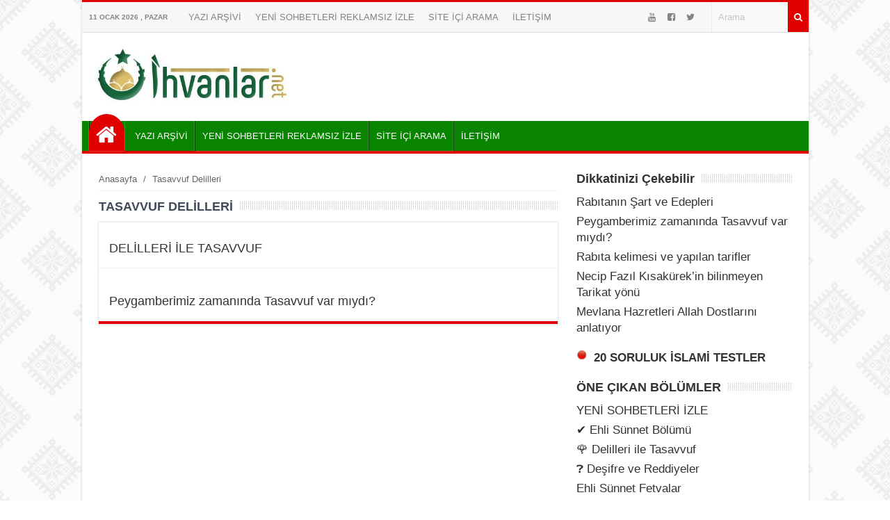

--- FILE ---
content_type: text/html; charset=UTF-8
request_url: https://www.ihvanlar.net/tag/tasavvuf-delilleri/
body_size: 9754
content:
<!DOCTYPE html>
<html lang="tr"><head>
<meta charset="UTF-8" />
<meta name="viewport" content="width=device-width, initial-scale=1" />
<meta name="theme-color" content="#05a300" />
<title>Tasavvuf Delilleri - İhvanlar.net &#8211; Ehli Sünnet</title>
<link rel="stylesheet" type="text/css" href="https://www.ihvanlar.net/wp-content/themes/vadiportal/style.css" />
<script>
WebFontConfig = {
    google: { families: [ 'Arial:400,600,700:latin,latin-ext&display=swap','Arial:400,400i,600,700:latin,latin-ext&display=swap' ] }
  };
 (function() {
    var wf = document.createElement('script');
    wf.src = 'https://ajax.googleapis.com/ajax/libs/webfont/1/webfont.js';
    wf.type = 'text/javascript';
    wf.async = 'true';
    var s = document.getElementsByTagName('script')[0];
    s.parentNode.insertBefore(wf, s);
})();
</script>
<link rel="shortcut icon" href="https://www.ihvanlar.net/wp-content/uploads/124.png" type="image/x-icon" />
<link rel="alternate" type="application/rss+xml" title="İhvanlar.net &#8211; Ehli Sünnet RSS Feed" href="https://www.ihvanlar.net/feed/" />
<link rel="pingback" href="https://www.ihvanlar.net/xmlrpc.php" />
<!--[if lt IE 9]><script src="https://www.ihvanlar.net/wp-content/themes/vadiportal/js/html5.js"></script><![endif]-->

<meta name='robots' content='max-image-preview:large' />
<link rel='dns-prefetch' href='//stats.wp.com' />
<link rel='preconnect' href='//c0.wp.com' />
<link rel='preconnect' href='//i0.wp.com' />
<link rel="alternate" type="application/rss+xml" title="İhvanlar.net - Ehli Sünnet &raquo; Tasavvuf Delilleri etiket akışı" href="https://www.ihvanlar.net/tag/tasavvuf-delilleri/feed/" />
<style id='wp-img-auto-sizes-contain-inline-css' type='text/css'>
img:is([sizes=auto i],[sizes^="auto," i]){contain-intrinsic-size:3000px 1500px}
/*# sourceURL=wp-img-auto-sizes-contain-inline-css */
</style>
<link rel='stylesheet' id='TemaVadisi_custom_css-css' href='https://www.ihvanlar.net/wp-content/themes/vadiportal/css/custom.css'  media='all' />
<style id='TemaVadisi_custom_css-inline-css' type='text/css'>
body {font-family:'Arial', sans-serif;font-size:17px;background:#fff url(https://www.ihvanlar.net/wp-content/themes/vadiportal/img/patterns/bg16.png);}a {font-family:'Arial', sans-serif;}a:hover{color:#e00000;}.timeline a:hover span.tarih, .timeline a:hover h2 {color:#e00000;}.timeline a:hover span.tarih:before {background-color:#e00000;border-color:#e00000;}h1, h2, h3, h4, h5, h6 {font-family:'Arial', serif;}textarea:active, textarea:focus, .sf-menu ul, .sf-menu ul ul, #navmenu, #footer {border-color:#e00000 !important;}.sf-arrows .sf-with-ul:before {border-bottom-color:#e00000 !important;}.katwidget, .singlepost, .yazar_hakkinda, .benzerpost, .yorumwrap, .yazi_listesi {border-bottom-color:#e00000;}input[type=submit], .anasayfa a, .topbar  .arama .search-button, .paylastxt, .yazi_listesi .yazibir .devami a, .anaslide.typ2 .slick-dots li.slick-active button {background-color:#e00000;}input[type=text]:active, input[type=url]:active, input[type=tel]:active, input[type=email]:active,input[type=search]:active, input[type=text]:focus, input[type=url]:focus, input[type=tel]:focus, input[type=email]:focus, input[type=search]:focus,[type="number"]:hover {border-color:#e00000 !important;}.topbar {background-color:#f7f7f7;border-top-color:#e00000 !important;}.topbar, .topbar a {color:#838383;}.topbar a:hover {color:#000;}#head {background-color:#ffffff;}#navmenu, .sf-menu ul li, .sf-menu ul ul li {background-color:#088400;}#navmenu a {font-family:'Arial', serif;color:#ffffff;}#navmenu [class*="icon-"]:before {color:#ffffff;}#navmenu li:hover a, #navmenu li:hover:before {color:#f7ff28 !important;}.respond_button:hover {background:#e00000;}.commentlist li.comment-author-admin .fn:before {color:#e00000;}.comment-pagination .page-numbers:hover, .comment-pagination .current {background:#e00000;}#footer {background:#333;color:#ddd;}#footer a {color:#ddd;}.widget_sondakika .baskapsa {background:#dd3333;}.widget_sondakika .baslik, .widget_sondakika .baskapsa i {color:#fff;}.sondakika .slick-next:before, .sondakika .slick-prev:before {color:#dd3333;}.sayfalama li.active span, .sayfalama li:hover a {background:#e00000;}#yukari {background:#f90400;}#yukari:hover .icon-up {color:#f90400;}
/*# sourceURL=TemaVadisi_custom_css-inline-css */
</style>
<style id='wp-block-library-inline-css' type='text/css'>
:root{--wp-block-synced-color:#7a00df;--wp-block-synced-color--rgb:122,0,223;--wp-bound-block-color:var(--wp-block-synced-color);--wp-editor-canvas-background:#ddd;--wp-admin-theme-color:#007cba;--wp-admin-theme-color--rgb:0,124,186;--wp-admin-theme-color-darker-10:#006ba1;--wp-admin-theme-color-darker-10--rgb:0,107,160.5;--wp-admin-theme-color-darker-20:#005a87;--wp-admin-theme-color-darker-20--rgb:0,90,135;--wp-admin-border-width-focus:2px}@media (min-resolution:192dpi){:root{--wp-admin-border-width-focus:1.5px}}.wp-element-button{cursor:pointer}:root .has-very-light-gray-background-color{background-color:#eee}:root .has-very-dark-gray-background-color{background-color:#313131}:root .has-very-light-gray-color{color:#eee}:root .has-very-dark-gray-color{color:#313131}:root .has-vivid-green-cyan-to-vivid-cyan-blue-gradient-background{background:linear-gradient(135deg,#00d084,#0693e3)}:root .has-purple-crush-gradient-background{background:linear-gradient(135deg,#34e2e4,#4721fb 50%,#ab1dfe)}:root .has-hazy-dawn-gradient-background{background:linear-gradient(135deg,#faaca8,#dad0ec)}:root .has-subdued-olive-gradient-background{background:linear-gradient(135deg,#fafae1,#67a671)}:root .has-atomic-cream-gradient-background{background:linear-gradient(135deg,#fdd79a,#004a59)}:root .has-nightshade-gradient-background{background:linear-gradient(135deg,#330968,#31cdcf)}:root .has-midnight-gradient-background{background:linear-gradient(135deg,#020381,#2874fc)}:root{--wp--preset--font-size--normal:16px;--wp--preset--font-size--huge:42px}.has-regular-font-size{font-size:1em}.has-larger-font-size{font-size:2.625em}.has-normal-font-size{font-size:var(--wp--preset--font-size--normal)}.has-huge-font-size{font-size:var(--wp--preset--font-size--huge)}.has-text-align-center{text-align:center}.has-text-align-left{text-align:left}.has-text-align-right{text-align:right}.has-fit-text{white-space:nowrap!important}#end-resizable-editor-section{display:none}.aligncenter{clear:both}.items-justified-left{justify-content:flex-start}.items-justified-center{justify-content:center}.items-justified-right{justify-content:flex-end}.items-justified-space-between{justify-content:space-between}.screen-reader-text{border:0;clip-path:inset(50%);height:1px;margin:-1px;overflow:hidden;padding:0;position:absolute;width:1px;word-wrap:normal!important}.screen-reader-text:focus{background-color:#ddd;clip-path:none;color:#444;display:block;font-size:1em;height:auto;left:5px;line-height:normal;padding:15px 23px 14px;text-decoration:none;top:5px;width:auto;z-index:100000}html :where(.has-border-color){border-style:solid}html :where([style*=border-top-color]){border-top-style:solid}html :where([style*=border-right-color]){border-right-style:solid}html :where([style*=border-bottom-color]){border-bottom-style:solid}html :where([style*=border-left-color]){border-left-style:solid}html :where([style*=border-width]){border-style:solid}html :where([style*=border-top-width]){border-top-style:solid}html :where([style*=border-right-width]){border-right-style:solid}html :where([style*=border-bottom-width]){border-bottom-style:solid}html :where([style*=border-left-width]){border-left-style:solid}html :where(img[class*=wp-image-]){height:auto;max-width:100%}:where(figure){margin:0 0 1em}html :where(.is-position-sticky){--wp-admin--admin-bar--position-offset:var(--wp-admin--admin-bar--height,0px)}@media screen and (max-width:600px){html :where(.is-position-sticky){--wp-admin--admin-bar--position-offset:0px}}

/*# sourceURL=wp-block-library-inline-css */
</style><style id='global-styles-inline-css' type='text/css'>
:root{--wp--preset--aspect-ratio--square: 1;--wp--preset--aspect-ratio--4-3: 4/3;--wp--preset--aspect-ratio--3-4: 3/4;--wp--preset--aspect-ratio--3-2: 3/2;--wp--preset--aspect-ratio--2-3: 2/3;--wp--preset--aspect-ratio--16-9: 16/9;--wp--preset--aspect-ratio--9-16: 9/16;--wp--preset--color--black: #000000;--wp--preset--color--cyan-bluish-gray: #abb8c3;--wp--preset--color--white: #ffffff;--wp--preset--color--pale-pink: #f78da7;--wp--preset--color--vivid-red: #cf2e2e;--wp--preset--color--luminous-vivid-orange: #ff6900;--wp--preset--color--luminous-vivid-amber: #fcb900;--wp--preset--color--light-green-cyan: #7bdcb5;--wp--preset--color--vivid-green-cyan: #00d084;--wp--preset--color--pale-cyan-blue: #8ed1fc;--wp--preset--color--vivid-cyan-blue: #0693e3;--wp--preset--color--vivid-purple: #9b51e0;--wp--preset--gradient--vivid-cyan-blue-to-vivid-purple: linear-gradient(135deg,rgb(6,147,227) 0%,rgb(155,81,224) 100%);--wp--preset--gradient--light-green-cyan-to-vivid-green-cyan: linear-gradient(135deg,rgb(122,220,180) 0%,rgb(0,208,130) 100%);--wp--preset--gradient--luminous-vivid-amber-to-luminous-vivid-orange: linear-gradient(135deg,rgb(252,185,0) 0%,rgb(255,105,0) 100%);--wp--preset--gradient--luminous-vivid-orange-to-vivid-red: linear-gradient(135deg,rgb(255,105,0) 0%,rgb(207,46,46) 100%);--wp--preset--gradient--very-light-gray-to-cyan-bluish-gray: linear-gradient(135deg,rgb(238,238,238) 0%,rgb(169,184,195) 100%);--wp--preset--gradient--cool-to-warm-spectrum: linear-gradient(135deg,rgb(74,234,220) 0%,rgb(151,120,209) 20%,rgb(207,42,186) 40%,rgb(238,44,130) 60%,rgb(251,105,98) 80%,rgb(254,248,76) 100%);--wp--preset--gradient--blush-light-purple: linear-gradient(135deg,rgb(255,206,236) 0%,rgb(152,150,240) 100%);--wp--preset--gradient--blush-bordeaux: linear-gradient(135deg,rgb(254,205,165) 0%,rgb(254,45,45) 50%,rgb(107,0,62) 100%);--wp--preset--gradient--luminous-dusk: linear-gradient(135deg,rgb(255,203,112) 0%,rgb(199,81,192) 50%,rgb(65,88,208) 100%);--wp--preset--gradient--pale-ocean: linear-gradient(135deg,rgb(255,245,203) 0%,rgb(182,227,212) 50%,rgb(51,167,181) 100%);--wp--preset--gradient--electric-grass: linear-gradient(135deg,rgb(202,248,128) 0%,rgb(113,206,126) 100%);--wp--preset--gradient--midnight: linear-gradient(135deg,rgb(2,3,129) 0%,rgb(40,116,252) 100%);--wp--preset--font-size--small: 13px;--wp--preset--font-size--medium: 20px;--wp--preset--font-size--large: 36px;--wp--preset--font-size--x-large: 42px;--wp--preset--spacing--20: 0.44rem;--wp--preset--spacing--30: 0.67rem;--wp--preset--spacing--40: 1rem;--wp--preset--spacing--50: 1.5rem;--wp--preset--spacing--60: 2.25rem;--wp--preset--spacing--70: 3.38rem;--wp--preset--spacing--80: 5.06rem;--wp--preset--shadow--natural: 6px 6px 9px rgba(0, 0, 0, 0.2);--wp--preset--shadow--deep: 12px 12px 50px rgba(0, 0, 0, 0.4);--wp--preset--shadow--sharp: 6px 6px 0px rgba(0, 0, 0, 0.2);--wp--preset--shadow--outlined: 6px 6px 0px -3px rgb(255, 255, 255), 6px 6px rgb(0, 0, 0);--wp--preset--shadow--crisp: 6px 6px 0px rgb(0, 0, 0);}:where(.is-layout-flex){gap: 0.5em;}:where(.is-layout-grid){gap: 0.5em;}body .is-layout-flex{display: flex;}.is-layout-flex{flex-wrap: wrap;align-items: center;}.is-layout-flex > :is(*, div){margin: 0;}body .is-layout-grid{display: grid;}.is-layout-grid > :is(*, div){margin: 0;}:where(.wp-block-columns.is-layout-flex){gap: 2em;}:where(.wp-block-columns.is-layout-grid){gap: 2em;}:where(.wp-block-post-template.is-layout-flex){gap: 1.25em;}:where(.wp-block-post-template.is-layout-grid){gap: 1.25em;}.has-black-color{color: var(--wp--preset--color--black) !important;}.has-cyan-bluish-gray-color{color: var(--wp--preset--color--cyan-bluish-gray) !important;}.has-white-color{color: var(--wp--preset--color--white) !important;}.has-pale-pink-color{color: var(--wp--preset--color--pale-pink) !important;}.has-vivid-red-color{color: var(--wp--preset--color--vivid-red) !important;}.has-luminous-vivid-orange-color{color: var(--wp--preset--color--luminous-vivid-orange) !important;}.has-luminous-vivid-amber-color{color: var(--wp--preset--color--luminous-vivid-amber) !important;}.has-light-green-cyan-color{color: var(--wp--preset--color--light-green-cyan) !important;}.has-vivid-green-cyan-color{color: var(--wp--preset--color--vivid-green-cyan) !important;}.has-pale-cyan-blue-color{color: var(--wp--preset--color--pale-cyan-blue) !important;}.has-vivid-cyan-blue-color{color: var(--wp--preset--color--vivid-cyan-blue) !important;}.has-vivid-purple-color{color: var(--wp--preset--color--vivid-purple) !important;}.has-black-background-color{background-color: var(--wp--preset--color--black) !important;}.has-cyan-bluish-gray-background-color{background-color: var(--wp--preset--color--cyan-bluish-gray) !important;}.has-white-background-color{background-color: var(--wp--preset--color--white) !important;}.has-pale-pink-background-color{background-color: var(--wp--preset--color--pale-pink) !important;}.has-vivid-red-background-color{background-color: var(--wp--preset--color--vivid-red) !important;}.has-luminous-vivid-orange-background-color{background-color: var(--wp--preset--color--luminous-vivid-orange) !important;}.has-luminous-vivid-amber-background-color{background-color: var(--wp--preset--color--luminous-vivid-amber) !important;}.has-light-green-cyan-background-color{background-color: var(--wp--preset--color--light-green-cyan) !important;}.has-vivid-green-cyan-background-color{background-color: var(--wp--preset--color--vivid-green-cyan) !important;}.has-pale-cyan-blue-background-color{background-color: var(--wp--preset--color--pale-cyan-blue) !important;}.has-vivid-cyan-blue-background-color{background-color: var(--wp--preset--color--vivid-cyan-blue) !important;}.has-vivid-purple-background-color{background-color: var(--wp--preset--color--vivid-purple) !important;}.has-black-border-color{border-color: var(--wp--preset--color--black) !important;}.has-cyan-bluish-gray-border-color{border-color: var(--wp--preset--color--cyan-bluish-gray) !important;}.has-white-border-color{border-color: var(--wp--preset--color--white) !important;}.has-pale-pink-border-color{border-color: var(--wp--preset--color--pale-pink) !important;}.has-vivid-red-border-color{border-color: var(--wp--preset--color--vivid-red) !important;}.has-luminous-vivid-orange-border-color{border-color: var(--wp--preset--color--luminous-vivid-orange) !important;}.has-luminous-vivid-amber-border-color{border-color: var(--wp--preset--color--luminous-vivid-amber) !important;}.has-light-green-cyan-border-color{border-color: var(--wp--preset--color--light-green-cyan) !important;}.has-vivid-green-cyan-border-color{border-color: var(--wp--preset--color--vivid-green-cyan) !important;}.has-pale-cyan-blue-border-color{border-color: var(--wp--preset--color--pale-cyan-blue) !important;}.has-vivid-cyan-blue-border-color{border-color: var(--wp--preset--color--vivid-cyan-blue) !important;}.has-vivid-purple-border-color{border-color: var(--wp--preset--color--vivid-purple) !important;}.has-vivid-cyan-blue-to-vivid-purple-gradient-background{background: var(--wp--preset--gradient--vivid-cyan-blue-to-vivid-purple) !important;}.has-light-green-cyan-to-vivid-green-cyan-gradient-background{background: var(--wp--preset--gradient--light-green-cyan-to-vivid-green-cyan) !important;}.has-luminous-vivid-amber-to-luminous-vivid-orange-gradient-background{background: var(--wp--preset--gradient--luminous-vivid-amber-to-luminous-vivid-orange) !important;}.has-luminous-vivid-orange-to-vivid-red-gradient-background{background: var(--wp--preset--gradient--luminous-vivid-orange-to-vivid-red) !important;}.has-very-light-gray-to-cyan-bluish-gray-gradient-background{background: var(--wp--preset--gradient--very-light-gray-to-cyan-bluish-gray) !important;}.has-cool-to-warm-spectrum-gradient-background{background: var(--wp--preset--gradient--cool-to-warm-spectrum) !important;}.has-blush-light-purple-gradient-background{background: var(--wp--preset--gradient--blush-light-purple) !important;}.has-blush-bordeaux-gradient-background{background: var(--wp--preset--gradient--blush-bordeaux) !important;}.has-luminous-dusk-gradient-background{background: var(--wp--preset--gradient--luminous-dusk) !important;}.has-pale-ocean-gradient-background{background: var(--wp--preset--gradient--pale-ocean) !important;}.has-electric-grass-gradient-background{background: var(--wp--preset--gradient--electric-grass) !important;}.has-midnight-gradient-background{background: var(--wp--preset--gradient--midnight) !important;}.has-small-font-size{font-size: var(--wp--preset--font-size--small) !important;}.has-medium-font-size{font-size: var(--wp--preset--font-size--medium) !important;}.has-large-font-size{font-size: var(--wp--preset--font-size--large) !important;}.has-x-large-font-size{font-size: var(--wp--preset--font-size--x-large) !important;}
/*# sourceURL=global-styles-inline-css */
</style>

<style id='classic-theme-styles-inline-css' type='text/css'>
/*! This file is auto-generated */
.wp-block-button__link{color:#fff;background-color:#32373c;border-radius:9999px;box-shadow:none;text-decoration:none;padding:calc(.667em + 2px) calc(1.333em + 2px);font-size:1.125em}.wp-block-file__button{background:#32373c;color:#fff;text-decoration:none}
/*# sourceURL=/wp-includes/css/classic-themes.min.css */
</style>
<link rel='stylesheet' id='quiz-maker-css' href='https://www.ihvanlar.net/wp-content/plugins/quiz-maker/public/css/quiz-maker-public.css'  media='all' />
<link rel='stylesheet' id='related-posts-by-taxonomy-css' href='https://www.ihvanlar.net/wp-content/plugins/related-posts-by-taxonomy/includes/assets/css/styles.css'  media='all' />
	<style>img#wpstats{display:none}</style>
		<style type="text/css">.recentcomments a{display:inline !important;padding:0 !important;margin:0 !important;}</style><meta name="description" content="Tasavvuf Delilleri hakkında Admin tarafından yazılan gönderiler" />

<!-- Jetpack Open Graph Tags -->
<meta property="og:type" content="website" />
<meta property="og:title" content="Tasavvuf Delilleri" />
<meta property="og:url" content="https://www.ihvanlar.net/tag/tasavvuf-delilleri/" />
<meta property="og:site_name" content="İhvanlar.net - Ehli Sünnet" />
<meta property="og:image" content="https://i0.wp.com/www.ihvanlar.net/wp-content/uploads/cropped-124-2.png?fit=512%2C512&#038;ssl=1" />
<meta property="og:image:width" content="512" />
<meta property="og:image:height" content="512" />
<meta property="og:image:alt" content="" />
<meta property="og:locale" content="tr_TR" />

<!-- End Jetpack Open Graph Tags -->
<link rel="icon" href="https://i0.wp.com/www.ihvanlar.net/wp-content/uploads/cropped-124-2.png?fit=32%2C32&#038;ssl=1" sizes="32x32" />
<link rel="icon" href="https://i0.wp.com/www.ihvanlar.net/wp-content/uploads/cropped-124-2.png?fit=192%2C192&#038;ssl=1" sizes="192x192" />
<link rel="apple-touch-icon" href="https://i0.wp.com/www.ihvanlar.net/wp-content/uploads/cropped-124-2.png?fit=180%2C180&#038;ssl=1" />
<meta name="msapplication-TileImage" content="https://i0.wp.com/www.ihvanlar.net/wp-content/uploads/cropped-124-2.png?fit=270%2C270&#038;ssl=1" />
</head>
<body class="archive tag tag-tasavvuf-delilleri tag-5480 wp-custom-logo wp-theme-vadiportal">
<!--<div class="loader-wrapper">
	<span class="loader"><span class="loader-inner"></span></span>
</div>-->
<div class="wrap boxed">
<header id="head">
<div class="topbar">
	<div class="tarih">
11 Ocak 2026 , Pazar	</div>
	<div class="topmenu">
		<ul id="menu-ust" class="menu"><li id="menu-item-20162" class="menu-item menu-item-type-custom menu-item-object-custom menu-item-20162"><a href="https://ihvanlar.net/yazi-arsivi-2/" class="menu-image-title-after"><span class="menu-image-title">YAZI ARŞİVİ</span></a></li>
<li id="menu-item-33408" class="menu-item menu-item-type-post_type menu-item-object-page menu-item-33408"><a href="https://www.ihvanlar.net/sohbetizle/" class="menu-image-title-after"><span class="menu-image-title">YENİ SOHBETLERİ REKLAMSIZ İZLE</span></a></li>
<li id="menu-item-20191" class="menu-item menu-item-type-custom menu-item-object-custom menu-item-20191"><a href="https://www.ihvanlar.net/arama.html" class="menu-image-title-after"><span class="menu-image-title">SİTE İÇİ ARAMA</span></a></li>
<li id="menu-item-20161" class="menu-item menu-item-type-post_type menu-item-object-page menu-item-privacy-policy menu-item-20161"><a href="https://www.ihvanlar.net/iletisim/" class="menu-image-title-after"><span class="menu-image-title">İLETİŞİM</span></a></li>
</ul>	</div>
	<div class="arama">
		<form class="search-form" action="/index.php" method="get" role="search">
			<button class="search-button" type="submit" value="Ara"><i class="icon-search"></i></button>
			<input class="search-field" type="text" id="s-header" name="s" value="Arama" onfocus="if (this.value == 'Arama') {this.value = '';}" onblur="if (this.value == '') {this.value = 'Arama';}">
		</form>
	</div>
	<div class="sosyalaglar">
<a href="https://www.youtube.com/channel/UCOgqhYRhdtdFz2Zcdq8IjYA" target="_blank"><i class="icon-youtube"></i></a><a href="https://www.facebook.com/ihvanlarnet/" target="_blank"><i class="icon-facebook-squared"></i></a><a href="https://twitter.com/ihvanlarnet" target="_blank"><i class="icon-twitter"></i></a><a href="https://www.instagram.com/ihvanlarnet/" target="_blank"><i class=""></i></a>	</div>
	<div class="clear"></div>
</div>
<div class="site-head section group">
	<a class="mobnav_bar" href="#"></a>
	<div class="mobil_menu">
		<form class="search-form" action="/index.php" method="get" role="search">
<div class="col span10">
	<label>
		<input class="search-field" type="search" title="Aranacak kelimeyi yazınız …" name="s" value="" placeholder="Aranacak kelimeyi yazınız …">
	</label>
</div>
	<input class="search-submit col span2" type="submit" value="ARA">
		<input type="hidden" name="post_type" value="post" />
		<div class="clear"></div>
</form>		<div class="sosyalaglar">
<a href="https://www.youtube.com/channel/UCOgqhYRhdtdFz2Zcdq8IjYA" target="_blank"><i class="icon-youtube"></i></a><a href="https://www.facebook.com/ihvanlarnet/" target="_blank"><i class="icon-facebook-squared"></i></a><a href="https://twitter.com/ihvanlarnet" target="_blank"><i class="icon-twitter"></i></a><a href="https://www.instagram.com/ihvanlarnet/" target="_blank"><i class=""></i></a>		</div>
		<a class="mobnav_close" href="#"><i class="icon-cancel"></i></a>
<ul id="menu-ust-1" class="mobilmenu"><li class="menu-item menu-item-type-custom menu-item-object-custom"><a href="https://ihvanlar.net/yazi-arsivi-2/" class="menu-image-title-after"><span class="menu-image-title">YAZI ARŞİVİ</span></a></li>
<li class="menu-item menu-item-type-post_type menu-item-object-page"><a href="https://www.ihvanlar.net/sohbetizle/" class="menu-image-title-after"><span class="menu-image-title">YENİ SOHBETLERİ REKLAMSIZ İZLE</span></a></li>
<li class="menu-item menu-item-type-custom menu-item-object-custom"><a href="https://www.ihvanlar.net/arama.html" class="menu-image-title-after"><span class="menu-image-title">SİTE İÇİ ARAMA</span></a></li>
<li class="menu-item menu-item-type-post_type menu-item-object-page menu-item-privacy-policy"><a href="https://www.ihvanlar.net/iletisim/" class="menu-image-title-after"><span class="menu-image-title">İLETİŞİM</span></a></li>
</ul>	</div>
	<div id="logo">
<span>	<a href="https://www.ihvanlar.net" title="İhvanlar.net &#8211; Ehli Sünnet">
		<img src="https://www.ihvanlar.net/wp-content/uploads/cropped-ihvanlarnet-logo.jpg" alt="İhvanlar.net &#8211; Ehli Sünnet" />
	</a>
</span>	</div>
		<div class="logoreklam">
		</div>
	<div class="clear"></div>
</div>
	<div id="navmenu" class="col span12">
		<nav>
<ul id="anamenu" class="sf-menu"><li class="anasayfa"><a href="https://www.ihvanlar.net" title="İhvanlar.net - Ehli Sünnet"><span class="menu-image-title">Anasayfa</span></a></li><li class="menu-item menu-item-type-custom menu-item-object-custom"><a href="https://ihvanlar.net/yazi-arsivi-2/" class="menu-image-title-after"><span class="menu-image-title">YAZI ARŞİVİ</span></a></li>
<li class="menu-item menu-item-type-post_type menu-item-object-page"><a href="https://www.ihvanlar.net/sohbetizle/" class="menu-image-title-after"><span class="menu-image-title">YENİ SOHBETLERİ REKLAMSIZ İZLE</span></a></li>
<li class="menu-item menu-item-type-custom menu-item-object-custom"><a href="https://www.ihvanlar.net/arama.html" class="menu-image-title-after"><span class="menu-image-title">SİTE İÇİ ARAMA</span></a></li>
<li class="menu-item menu-item-type-post_type menu-item-object-page menu-item-privacy-policy"><a href="https://www.ihvanlar.net/iletisim/" class="menu-image-title-after"><span class="menu-image-title">İLETİŞİM</span></a></li>
</ul>		</nav>
	</div>
<div class="clear"></div>
</header>
<div id="main-content" class="katpage">
	<div class="content">
		<div class="navigasyon">
<div class="navi"><ol itemscope itemtype="http://schema.org/BreadcrumbList"><li itemprop="itemListElement" itemscope itemtype="http://schema.org/ListItem"><a itemprop="item" title="İhvanlar.net - Ehli Sünnet" href="https://www.ihvanlar.net"><span itemprop="name">Anasayfa</span></a><meta itemprop="position" content="1" /></li> <span class="seperator"> / </span> <li itemprop="itemListElement" itemscope itemtype="http://schema.org/ListItem"><span itemprop="name"><meta itemprop="position" content="3" />Tasavvuf Delilleri</span></li></ol></div>		</div>
		<div class="kat_baslik">
			<h1>Tasavvuf Delilleri</h1>
			<div class="bascizgi"></div>
		</div>
		<div class="yazi_listesi">
<article class="yazibir">
	<div class="post_title">
		<h2><a href="https://www.ihvanlar.net/delilleri-ile-tasavvuf/">DELİLLERİ İLE TASAVVUF</a></h2>
	</div>
</article>
<article class="yazibir">
	<div class="post_title">
		<h2><a href="https://www.ihvanlar.net/peygamberimiz-zamaninda-tasavvuf-var-miydi/">Peygamberimiz zamanında Tasavvuf var mıydı?</a></h2>
	</div>
</article>
	<div class="clear"></div>
		</div>
	<div class="sayfalama"><ul></ul></div>	</div>
	<aside id="sidebar">
<div class="temayan related_posts_by_taxonomy">
<div class="yankapsa"><div class="yanbaslik">Dikkatinizi Çekebilir</div><div class="bascizgi"></div></div>
<ul>
					
			<li>
				<a href="https://www.ihvanlar.net/rabitanin-sart-ve-edepleri/">Rabıtanın Şart ve Edepleri</a>
			</li>
					
			<li>
				<a href="https://www.ihvanlar.net/peygamberimiz-zamaninda-tasavvuf-var-miydi/">Peygamberimiz zamanında Tasavvuf var mıydı?</a>
			</li>
					
			<li>
				<a href="https://www.ihvanlar.net/rabita-kelimesi-ve-yapilan-tarifler/">Rabıta kelimesi ve yapılan tarifler</a>
			</li>
					
			<li>
				<a href="https://www.ihvanlar.net/necip-fazil-kisakurekin-bilinmeyen-tarikat-yonu/">Necip Fazıl Kısakürek&#8217;in bilinmeyen Tarikat yönü</a>
			</li>
					
			<li>
				<a href="https://www.ihvanlar.net/allah-dostlarini-mevlanadan-dinleyin/">Mevlana Hazretleri Allah Dostlarını anlatıyor</a>
			</li>
			</ul>
</div><div class="temayan widget_text">			<div class="textwidget"><p><a href="https://www.ihvanlar.net/tag/online-islami-test"><strong><img loading="lazy" decoding="async" data-recalc-dims="1" class="size-full wp-image-23952 alignleft" src="https://i0.wp.com/www.ihvanlar.net/wp-content/uploads/son.gif?resize=15%2C15&#038;ssl=1" alt="" width="15" height="15" /> 20 SORULUK İSLAMİ TESTLER</strong></a></p>
</div>
		</div><div class="temayan widget_nav_menu"><div class="yankapsa"><div class="yanbaslik">ÖNE ÇIKAN BÖLÜMLER</div><div class="bascizgi"></div></div><div class="menu-yan-container"><ul id="menu-yan" class="menu"><li id="menu-item-33716" class="menu-item menu-item-type-post_type menu-item-object-page menu-item-33716"><a href="https://www.ihvanlar.net/sohbetizle/" class="menu-image-title-after"><span class="menu-image-title">YENİ SOHBETLERİ İZLE</span></a></li>
<li id="menu-item-21335" class="menu-item menu-item-type-post_type menu-item-object-page menu-item-21335"><a href="https://www.ihvanlar.net/ehlisunnet/" class="menu-image-title-after"><span class="menu-image-title">&#x2714; Ehli Sünnet Bölümü</span></a></li>
<li id="menu-item-21339" class="menu-item menu-item-type-custom menu-item-object-custom menu-item-21339"><a href="https://www.ihvanlar.net/delilleri-ile-tasavvuf/" class="menu-image-title-after"><span class="menu-image-title">&#x1f339; Delilleri ile Tasavvuf</span></a></li>
<li id="menu-item-21336" class="menu-item menu-item-type-post_type menu-item-object-page menu-item-21336"><a href="https://www.ihvanlar.net/reddiyeler/" class="menu-image-title-after"><span class="menu-image-title">&#x2753; Deşifre ve Reddiyeler</span></a></li>
<li id="menu-item-23681" class="menu-item menu-item-type-post_type menu-item-object-page menu-item-23681"><a href="https://www.ihvanlar.net/ehli-sunnet-fetvalar/" class="menu-image-title-after"><span class="menu-image-title">Ehli Sünnet Fetvalar</span></a></li>
<li id="menu-item-33980" class="menu-item menu-item-type-taxonomy menu-item-object-category menu-item-33980"><a href="https://www.ihvanlar.net/category/dualar/" class="menu-image-title-after"><span class="menu-image-title">DUALAR</span></a></li>
<li id="menu-item-24169" class="menu-item menu-item-type-taxonomy menu-item-object-category menu-item-24169"><a href="https://www.ihvanlar.net/category/islami-konular/" class="menu-image-title-after"><span class="menu-image-title">İslami Konular</span></a></li>
<li id="menu-item-24685" class="menu-item menu-item-type-taxonomy menu-item-object-category menu-item-24685"><a href="https://www.ihvanlar.net/category/kavramlar/" class="menu-image-title-after"><span class="menu-image-title">İslami Kavramlar</span></a></li>
<li id="menu-item-21337" class="menu-item menu-item-type-taxonomy menu-item-object-category menu-item-21337"><a href="https://www.ihvanlar.net/category/videolar/" class="menu-image-title-after"><span class="menu-image-title">Videolar</span></a></li>
<li id="menu-item-21338" class="menu-item menu-item-type-taxonomy menu-item-object-category menu-item-21338"><a href="https://www.ihvanlar.net/category/resimler/" class="menu-image-title-after"><span class="menu-image-title">Resimler</span></a></li>
<li id="menu-item-20343" class="menu-item menu-item-type-taxonomy menu-item-object-category menu-item-20343"><a href="https://www.ihvanlar.net/category/osmanli-ve-tarih/" class="menu-image-title-after"><span class="menu-image-title">Osmanlı ve Tarih</span></a></li>
<li id="menu-item-27325" class="menu-item menu-item-type-custom menu-item-object-custom menu-item-27325"><a href="https://www.ihvanlar.net/kaynaklari-ile-konulu-hadis-i-serifler/" class="menu-image-title-after"><span class="menu-image-title">KAYNAKLARIYLA KONULU HADİSLER</span></a></li>
<li id="menu-item-20341" class="menu-item menu-item-type-taxonomy menu-item-object-category menu-item-20341"><a href="https://www.ihvanlar.net/category/menkibeler/" class="menu-image-title-after"><span class="menu-image-title">Menkıbeler</span></a></li>
<li id="menu-item-20342" class="menu-item menu-item-type-taxonomy menu-item-object-category menu-item-20342"><a href="https://www.ihvanlar.net/category/onemli-tesbitler/" class="menu-image-title-after"><span class="menu-image-title">Önemli Tespitler</span></a></li>
<li id="menu-item-20344" class="menu-item menu-item-type-taxonomy menu-item-object-category menu-item-20344"><a href="https://www.ihvanlar.net/category/pratik-arapca/" class="menu-image-title-after"><span class="menu-image-title">Pratik Arapça</span></a></li>
<li id="menu-item-20345" class="menu-item menu-item-type-taxonomy menu-item-object-category menu-item-20345"><a href="https://www.ihvanlar.net/category/saglik-ve-sunnet/" class="menu-image-title-after"><span class="menu-image-title">Sağlık ve Sünnet</span></a></li>
<li id="menu-item-20346" class="menu-item menu-item-type-taxonomy menu-item-object-category menu-item-20346"><a href="https://www.ihvanlar.net/category/sifali-bitkiler/" class="menu-image-title-after"><span class="menu-image-title">Şifalı Bitkiler</span></a></li>
<li id="menu-item-22905" class="menu-item menu-item-type-custom menu-item-object-custom menu-item-22905"><a href="https://www.ihvanlar.net/imam-nablusi-islami-ruya-tabirleri-alfebatik-sira/" class="menu-image-title-after"><span class="menu-image-title">İslami Rüya Tabirleri</span></a></li>
<li id="menu-item-22907" class="menu-item menu-item-type-custom menu-item-object-custom menu-item-22907"><a href="https://www.ihvanlar.net/videolu-medrese-arapca-dersleri/" class="menu-image-title-after"><span class="menu-image-title">Videolu Arapça Medrese Dersleri</span></a></li>
</ul></div></div><div class="temayan widget_anablok3"><div class="yankapsa"><div class="yanbaslik">GÜNCEL HABERLER</div><div class="bascizgi"></div></div><div class="katwidget anablok3-5">
<style>.anablok3-5.katwidget{padding:20px;border-width:0 0 3px 0;border-style:solid;border-color:#960000;}</style>
<div class="slaytblok"><article class="slaytpost">
	<div class="yazi_img imgh">
		<a href="https://www.ihvanlar.net/abdest-almanin-saglik-ve-psikolojik-acidan-faydalari/">
			<img width="300" height="160" src="https://i0.wp.com/www.ihvanlar.net/wp-content/uploads/abdest-1.jpg?resize=300%2C160&amp;ssl=1" class=" wp-post-image" alt="Abdest almanın sağlık ve psikolojik açıdan faydaları" itemprop="image" decoding="async" loading="lazy" srcset="https://i0.wp.com/www.ihvanlar.net/wp-content/uploads/abdest-1.jpg?resize=300%2C160&amp;ssl=1 300w, https://i0.wp.com/www.ihvanlar.net/wp-content/uploads/abdest-1.jpg?zoom=2&amp;resize=300%2C160&amp;ssl=1 600w" sizes="auto, (max-width: 300px) 100vw, 300px" />			</a>
	</div>
	<h2><a href="https://www.ihvanlar.net/abdest-almanin-saglik-ve-psikolojik-acidan-faydalari/">Abdest almanın sağlık ve psikolojik açıdan faydaları</a></h2>
	</article>
<article class="slaytpost">
	<div class="yazi_img imgh">
		<a href="https://www.ihvanlar.net/dusen-libya-ucaginin-kara-kutusuna-ulasildi/">
			<img width="300" height="160" src="https://i0.wp.com/www.ihvanlar.net/wp-content/uploads/libya-ucagi.jpg?resize=300%2C160&amp;ssl=1" class=" wp-post-image" alt="Düşen Libya uçağının kara kutusuna ulaşıldı" itemprop="image" decoding="async" loading="lazy" srcset="https://i0.wp.com/www.ihvanlar.net/wp-content/uploads/libya-ucagi.jpg?resize=300%2C160&amp;ssl=1 300w, https://i0.wp.com/www.ihvanlar.net/wp-content/uploads/libya-ucagi.jpg?zoom=2&amp;resize=300%2C160&amp;ssl=1 600w, https://i0.wp.com/www.ihvanlar.net/wp-content/uploads/libya-ucagi.jpg?zoom=3&amp;resize=300%2C160&amp;ssl=1 900w" sizes="auto, (max-width: 300px) 100vw, 300px" />			</a>
	</div>
	<h2><a href="https://www.ihvanlar.net/dusen-libya-ucaginin-kara-kutusuna-ulasildi/">Düşen Libya uçağının kara kutusuna ulaşıldı</a></h2>
	</article>
<article class="slaytpost">
	<div class="yazi_img imgh">
		<a href="https://www.ihvanlar.net/hemsire-fadime-yildiirimi-kim-oldurdu/">
			<img width="300" height="160" src="https://i0.wp.com/www.ihvanlar.net/wp-content/uploads/cinayethaberi.jpg?resize=300%2C160&amp;ssl=1" class=" wp-post-image" alt="Hemşire Fadime Yıldıırım&#8217;ı kim öldürdü" itemprop="image" decoding="async" loading="lazy" srcset="https://i0.wp.com/www.ihvanlar.net/wp-content/uploads/cinayethaberi.jpg?resize=300%2C160&amp;ssl=1 300w, https://i0.wp.com/www.ihvanlar.net/wp-content/uploads/cinayethaberi.jpg?zoom=2&amp;resize=300%2C160&amp;ssl=1 600w" sizes="auto, (max-width: 300px) 100vw, 300px" />			</a>
	</div>
	<h2><a href="https://www.ihvanlar.net/hemsire-fadime-yildiirimi-kim-oldurdu/">Hemşire Fadime Yıldıırım&#8217;ı kim öldürdü</a></h2>
	</article>
<article class="slaytpost">
	<div class="yazi_img imgh">
		<a href="https://www.ihvanlar.net/osmaniyede-arabada-olu-bulunan-iki-genc-haberi/">
			<img width="300" height="160" src="https://i0.wp.com/www.ihvanlar.net/wp-content/uploads/osmaniye-haber.jpg?resize=300%2C160&amp;ssl=1" class=" wp-post-image" alt="Osmaniye&#8217;de arabada ölü bulunan iki genç haberi" itemprop="image" decoding="async" loading="lazy" />			</a>
	</div>
	<h2><a href="https://www.ihvanlar.net/osmaniyede-arabada-olu-bulunan-iki-genc-haberi/">Osmaniye&#8217;de arabada ölü bulunan iki genç haberi</a></h2>
	</article>
<article class="slaytpost">
	<div class="yazi_img imgh">
		<a href="https://www.ihvanlar.net/gunluk-kiralik-dairede-cinayet-dehseti/">
			<img width="300" height="160" src="https://i0.wp.com/www.ihvanlar.net/wp-content/uploads/kiralik-ev.jpg?resize=300%2C160&amp;ssl=1" class=" wp-post-image" alt="Günlük kiralık dairede cinayet dehşeti" itemprop="image" decoding="async" loading="lazy" />			</a>
	</div>
	<h2><a href="https://www.ihvanlar.net/gunluk-kiralik-dairede-cinayet-dehseti/">Günlük kiralık dairede cinayet dehşeti</a></h2>
	</article>
<article class="slaytpost">
	<div class="yazi_img imgh">
		<a href="https://www.ihvanlar.net/suriyede-cinayete-kisas-cezasi-verildi/">
			<img width="300" height="160" src="https://i0.wp.com/www.ihvanlar.net/wp-content/uploads/suriye-mahkeme.jpg?resize=300%2C160&amp;ssl=1" class=" wp-post-image" alt="Suriye&#8217;de cinayete kısas cezası verildi" itemprop="image" decoding="async" loading="lazy" />			</a>
	</div>
	<h2><a href="https://www.ihvanlar.net/suriyede-cinayete-kisas-cezasi-verildi/">Suriye&#8217;de cinayete kısas cezası verildi</a></h2>
	</article>
</div><div class="clear"></div>
</div>
</div></aside>	<div class="clear"></div>
</div>
<footer id="footer">
	<div class="altkisim section group">
		<div class="foowidget">
			
		<div class="temayan widget_recent_entries">
		<div class="yankapsa"><div class="yanbaslik">Son Yazılar</div></div>
		<ul>
											<li>
					<a href="https://www.ihvanlar.net/ali-bin-muhammed-bin-bessar/">Ali bin Muhammed b Beşşar kimdir?</a>
									</li>
											<li>
					<a href="https://www.ihvanlar.net/efali-mukellefin-farz-vacip-sunnet/">Efali Mükellefin (Farz, vacip, sünnet, mübah, mekruh, haram)</a>
									</li>
											<li>
					<a href="https://www.ihvanlar.net/ashabus-suffe-kimlerdir/">Ashabı Suffe Kimdir?</a>
									</li>
											<li>
					<a href="https://www.ihvanlar.net/hayiz-nedir-hamile-kadin-hayiz-olur-mu/">Hayız nedir? Hamile kadın hayız olur mu?</a>
									</li>
											<li>
					<a href="https://www.ihvanlar.net/kadin-erkekle-ayni-safta-namaz-kilamaz/">Kadın erkekle aynı safta namaz kılabilir mi?</a>
									</li>
											<li>
					<a href="https://www.ihvanlar.net/kas-aldirmak-caiz-midir/">Kaş aldırmak caiz midir?</a>
									</li>
											<li>
					<a href="https://www.ihvanlar.net/sut-emzirip-sutkardes-olmanin-bir-muddeti-var-midir/">Sütkardeş olmak için ne kadar emmek gerekir?</a>
									</li>
											<li>
					<a href="https://www.ihvanlar.net/sehit-ne-demektir-sehit-hakkinda-ayet-ve-hadisler/">Şehit Ne demektir? Şehitlik Hakkında ayet ve hadisler</a>
									</li>
					</ul>

		</div>			<div class="temayan sosyalaglar">
				<div class="yankapsa"><div class="yanbaslik">BİZİ TAKİP EDİN</div></div>
	<a href="https://www.youtube.com/channel/UCOgqhYRhdtdFz2Zcdq8IjYA" target="_blank"><i class="icon-youtube"></i></a><a href="https://www.facebook.com/ihvanlarnet/" target="_blank"><i class="icon-facebook-squared"></i></a><a href="https://twitter.com/ihvanlarnet" target="_blank"><i class="icon-twitter"></i></a><a href="https://www.instagram.com/ihvanlarnet/" target="_blank"><i class=""></i></a>			</div>
		</div>
		<div class="foowidget">
			<div class="temayan widget_recent_comments"><div class="yankapsa"><div class="yanbaslik">Son yorumlar</div></div><ul id="recentcomments"><li class="recentcomments"><a href="https://www.ihvanlar.net/boykot-ise-yaradi-lupton-satildi/#comment-2939">Boykot işe yaradı. Lipton satıldı</a> için <span class="comment-author-link">Halit</span></li><li class="recentcomments"><a href="https://www.ihvanlar.net/ozel-katilim-fon-havuzu-caiz-mi/#comment-1633">Özel Katılım Fon Havuzu caiz mi?</a> için <span class="comment-author-link">can</span></li><li class="recentcomments"><a href="https://www.ihvanlar.net/omer-hocadan-muthis-yazi-sabah-programlari-seytan-toplantisi-gibi/#comment-1554">Ömer Hocadan müthiş yazı: Sabah programları şeytan toplantısı gibi</a> için <span class="comment-author-link">Fatih</span></li><li class="recentcomments"><a href="https://www.ihvanlar.net/taki-osmani-mevlid-kutlamaya-bidat-diyor/#comment-1260">Taki Osmani Mevlid kutlamaya bid&#8217;at diyor</a> için <span class="comment-author-link">BÜLENT</span></li><li class="recentcomments"><a href="https://www.ihvanlar.net/katiller-serbest-yusuf-ziya-gumusel-hocaya-zulum/#comment-1227">Katiller serbest Yusuf Ziya Gümüşel Hocaya zulüm</a> için <span class="comment-author-link">ŞAMİL ÇEÇEN DAĞLI</span></li><li class="recentcomments"><a href="https://www.ihvanlar.net/taki-osmani-mevlid-kutlamaya-bidat-diyor/#comment-1220">Taki Osmani Mevlid kutlamaya bid&#8217;at diyor</a> için <span class="comment-author-link">Ramazan</span></li></ul></div>		</div>
		<div class="foowidget">
					</div>
	</div>
<div style="width:100%;background:rgba(255,255,255,0.1);height:1px;"></div>
	<div class="copyright">
		© İhvanlar.net imzalı yazılardan alıntılanırken kaynak belirtilmek zorunludur...	</div>
	<div class="clear"></div>
<!-- Global site tag (gtag.js) - Google Analytics -->
<script async src="https://www.googletagmanager.com/gtag/js?id=UA-133826194-1"></script>
<script>
  window.dataLayer = window.dataLayer || [];
  function gtag(){dataLayer.push(arguments);}
  gtag('js', new Date());

  gtag('config', 'UA-133826194-1');
</script><a href="#" id="yukari" title="Yukarı git"><i class="icon-up"></i></a>
</footer>
<script src="https://www.ihvanlar.net/wp-content/themes/vadiportal/js/jquery.js"></script>
<script type="speculationrules">
{"prefetch":[{"source":"document","where":{"and":[{"href_matches":"/*"},{"not":{"href_matches":["/wp-*.php","/wp-admin/*","/wp-content/uploads/*","/wp-content/*","/wp-content/plugins/*","/wp-content/themes/vadiportal/*","/*\\?(.+)"]}},{"not":{"selector_matches":"a[rel~=\"nofollow\"]"}},{"not":{"selector_matches":".no-prefetch, .no-prefetch a"}}]},"eagerness":"conservative"}]}
</script>
<!-- YouTube Feed JS -->
<script type="text/javascript">

</script>
<script  src="https://www.ihvanlar.net/wp-content/themes/vadiportal/js/slick.min.js" id="slickslider-js"></script>
<script  src="https://www.ihvanlar.net/wp-content/themes/vadiportal/js/superfish.min.js" id="superfish-js"></script>
<script  src="https://www.ihvanlar.net/wp-content/themes/vadiportal/js/jquery.magnific-popup.min.js" id="magnific-popup-js"></script>
<script  src="https://www.ihvanlar.net/wp-content/themes/vadiportal/js/scripts.js" id="tv-scripts-js"></script>
<script  id="jetpack-stats-js-before">
/* <![CDATA[ */
_stq = window._stq || [];
_stq.push([ "view", JSON.parse("{\"v\":\"ext\",\"blog\":\"43518325\",\"post\":\"0\",\"tz\":\"3\",\"srv\":\"www.ihvanlar.net\",\"arch_tag\":\"tasavvuf-delilleri\",\"arch_results\":\"2\",\"j\":\"1:15.3.1\"}") ]);
_stq.push([ "clickTrackerInit", "43518325", "0" ]);
//# sourceURL=jetpack-stats-js-before
/* ]]> */
</script>
<script  src="https://stats.wp.com/e-202602.js" id="jetpack-stats-js" defer="defer" data-wp-strategy="defer"></script>
</div>
</body>
</html>

--- FILE ---
content_type: text/css
request_url: https://www.ihvanlar.net/wp-content/themes/vadiportal/style.css
body_size: 11740
content:
/*
Theme Name: Vadi Portal
Theme URI: http://demo.temavadisi.com/vadiportal
Author: Tema Vadisi
Author URI: https://www.temavadisi.com
Description: Tema Vadisi tarafından tasarlanmış wordpress blog portal temasıdır.
Version: 7.4
Text Domain: temavadisi
Domain Path: /lang
*/
.loader-wrapper{
	background:#dadada;
}
html {
  line-height: 1.15;
  -webkit-text-size-adjust: 100%;
}

body {
  margin: 0;
}

h1 {
  font-size: 2em;
  margin: 0.67em 0;
}

hr {
  box-sizing: content-box;
  height: 0;
  overflow: visible;
}

pre {
  font-family: monospace, monospace;
  font-size: 1em;
}

a {
  background-color: transparent;
}

abbr[title] {
  border-bottom: none;
  text-decoration: underline;
  text-decoration: underline dotted;
}

b,
strong {
  font-weight: bolder;
}

code,
kbd,
samp {
  font-family: monospace, monospace;
  font-size: 1em;
}

small {
  font-size: 80%;
}

sub,
sup {
  font-size: 75%;
  line-height: 0;
  position: relative;
  vertical-align: baseline;
}

sub {
  bottom: -0.25em;
}

sup {
  top: -0.5em;
}

img {
  border-style: none;
}

button,
input,
optgroup,
select,
textarea {
  font-family: inherit;
  font-size: 100%;
  line-height: 1.15;
  margin: 0;
}

button,
input {
  overflow: visible;
}

button,
select {
  text-transform: none;
}

button,
[type="button"],
[type="reset"],
[type="submit"] {
  -webkit-appearance: button;
}

button::-moz-focus-inner,
[type="button"]::-moz-focus-inner,
[type="reset"]::-moz-focus-inner,
[type="submit"]::-moz-focus-inner {
  border-style: none;
  padding: 0;
}

button:-moz-focusring,
[type="button"]:-moz-focusring,
[type="reset"]:-moz-focusring,
[type="submit"]:-moz-focusring {
  outline: 1px dotted ButtonText;
}

fieldset {
  padding: 0.35em 0.75em 0.625em;
}

legend {
  box-sizing: border-box;
  color: inherit;
  display: table;
  max-width: 100%;
  padding: 0;
  white-space: normal;
}

progress {
  vertical-align: baseline;
}

textarea {
  overflow: auto;
}

[type="checkbox"],
[type="radio"] {
  box-sizing: border-box;
  padding: 0;
}

[type="number"]::-webkit-inner-spin-button,
[type="number"]::-webkit-outer-spin-button {
  height: auto;
}

[type="search"] {
  -webkit-appearance: textfield;
  outline-offset: -2px;
}

[type="search"]::-webkit-search-decoration {
  -webkit-appearance: none;
}

::-webkit-file-upload-button {
  -webkit-appearance: button;
  font: inherit;
}

details {
  display: block;
}

summary {
  display: list-item;
}

template {
  display: none;
}

[hidden] {
  display: none;
}

*,
*:before,
*:after {
	outline:0;
	margin:0;
	padding:0;
	box-sizing:border-box;
	-webkit-box-sizing:border-box;
	-moz-box-sizing:border-box;
}

body { 
	background:#fff; 
	font-weight:normal; 
	line-height:23px; 
	color:#333;
	/* -webkit-text-stroke:0.1px; */
	text-rendering: auto;
	-webkit-font-smoothing: antialiased;
	-moz-osx-font-smoothing: grayscale;
}

a { 
	text-decoration:none; 
	color:#333; 
	-webkit-transition:background-color 0.4s;
	-moz-transition:background-color 0.4s;
	-o-transition:background-color 0.4s;
	transition:background-color 0.4s;
}

h1, h2, h3, h4, h5, h6 { 
	clear:both; 
	line-height:25px; 
	margin:0 0 10px;
	color:#41495b;
}

img { 
	max-width:100%;
}

p { 
	margin-bottom:15px;padding:0 
}

ol, li { 
	list-style-position:inside; 
}

blockquote { 
	color: #999;
    padding: 0 18px;
    font-family: "Georgia";
    font-size: 18px;
    line-height: 28px;
    font-style: italic;
    border: 4px solid #777;
    border-width: 0 0 0 4px;
}

.alignleft { 
	display:inline;
	float:left;
	margin-right:10px; 
}

.alignright { 
	display:inline;
	float:right !important;
	margin-left:10px;
}

.aligncenter { 
	clear:both;
	display:block;
	margin-left:auto;
	margin-right:auto;
	text-align:center; 
}

.reklam_orta {
	margin-bottom:10px;
}

.clear{
	width:0;
	height:0;
	clear:both;
}

textarea {
	background:#F9F9F9;
	line-height:21px;
	color:#666;
	border:1px solid #ddd;
	width:100%;
	max-width:100%;
	height:168px;
	min-height:168px;
	padding:6px 9px 6px 9px;
	border-radius:4px;
	font-size:13px;
}

textarea:focus, input:focus, input[type]:focus, input[type=text] {
	outline:0 none;
	background:#fff;
}

input[type=submit] {
	border-radius:3px;
	color:#fff;
	font-size:13px;
	font-weight:bold;
	border:none;
	padding:8px 15px;
	-webkit-transition:background-color 0.4s;
	-moz-transition:background-color 0.4s;
	-o-transition:background-color 0.4s;
	transition:background-color 0.4s;
	cursor:pointer;
}

input[type=submit]:hover {
	background-color:#666;
}

input[type=text], input[type=url], input[type=tel], input[type=email], input[type=search], select,[type="number"] {
	background:#F9F9F9;
	line-height:21px;
	color:#444;
	border:1px solid #ddd;
	width:100%;
	max-width:100%;
	height:34px;
	padding:3px 9px;
	border-radius:3px;
	font-size:13px;
}

.tooltip {
	position:relative;
	display:block;
}

[tooltip]:before {
	font-family: arial;
	font-weight: normal;
	border-radius: 3px;
	background: #252525;
	color: #fff;
	content: attr(tooltip);
	font-size: 10px;
	visibility: hidden;
	opacity: 1;
	padding: 10px 15px;
	margin-right: 12px;
	position: absolute;
	left: -50%;
	white-space: nowrap;
	z-index: 9;
}

[tooltip]:hover:before,
[tooltip]:hover:after {
  visibility: visible;
  opacity: 1;
}

.loader-wrapper {
  width: 100%;
  height: 100%;
  position: fixed;
  top: 0;
  left: 0;
  display:flex;
  justify-content: center;
  align-items: center;
  z-index:99999;
}

.loader {
  display: inline-block;
  width: 30px;
  height: 30px;
  position: relative;
  border: 4px solid #fff;
  animation: loader 2s infinite ease;
}

.loader-inner {
  vertical-align: top;
  display: inline-block;
  width: 100%;
  background-color: #fff;
  animation: loader-inner 2s infinite ease-in;
}

@keyframes loader {
  0% { transform: rotate(0deg);}
  25% { transform: rotate(180deg);}
  50% { transform: rotate(180deg);}
  75% { transform: rotate(360deg);}
  100% { transform: rotate(360deg);}
}

@keyframes loader-inner {
  0% { height: 0%;}
  25% { height: 0%;}
  50% { height: 100%;}
  75% { height: 100%;}
  100% { height: 0%;}
}

.search-submit {
	padding:8px 5px !important;
}

.wrap { 
	max-width:1045px;
	margin:0px auto;
	position:relative; 
}

.wrap.boxed {
	background:#fff;
	box-shadow:0 0 3px #cacaca;
}

.section { 
	clear:both;
	padding:0px;
	margin:0px; 
}

.col { 
	display:block;
	float:left;
	margin:1% 0 1% 1%; 
}

.col:first-child { 
	margin-left:0;
}

.group:before, .group:after { 
	content:"";
	display:table; 
}

.group:after { 
	clear:both;
}

.group {
	zoom:1; 
}

.span12 {
	width:100%; 
}

.span11 {
	width:91.58%; 
}

.span10 {
	width:83.16%; 
}

.span9 {
	width:74.75%; 
}

.span8 {
	width:66.33%; 
}

.span7 {
	width:57.91%; 
}

.span6 {
	width:49.5%; 
}

.span5 {
	width:41.08%; 
}

.span4 {
	width:32.66%; 
}

.span3 {
	width:24.25%; 
}

.span2 {
	width:15.83%; 
}

.span1 {
	width:7.416%; 
}

.last {
	margin-right:0 !important; 
}

.hd{
	opacity:0;
}

.vs{
	opacity:1;
}

#head {
	margin-bottom:25px;
}

.topbar {
	font-size:13px;
	padding:10px 0;
	border-width:3px 0 1px;
	border-style:solid;
	border-bottom-color:rgba(0,0,0,0.1);
}

.topbar .tarih {
	font-weight:bold;
	padding:0 10px;
	margin-right:10px;
	float:left;
	font-size:10px;
	text-transform:uppercase;
}

.topbar .topmenu {
	float:left;
}

.topbar .topmenu li {
	list-style-type:none;
	float:left;
	padding:0 10px;
}

.topbar .arama, .topbar .sosyalaglar {
	float:right;
	margin-left:5px;
}

.topbar .arama {
	margin:-10px 0 -10px 5px;
}

.topbar .arama .search-field {
    float: right;
    width: 110px;
	height:43px;
    color: #C5C5C5;
    border: 1px solid #ececec;
    border-width: 0 0 0 1px;
    -webkit-transition: width .7s, color .4s;
    -moz-transition: width .7s, color .4s;
    -o-transition: width .7s, color .4s;
    transition: width .7s, color .4s;
    -webkit-border-radius: 0;
    -moz-border-radius: 0;
    border-radius: 0;
}

.topbar .arama .search-field:focus {
    color: #000;
    width: 200px;
}

.topbar  .arama .search-button {
	color:#fff;
    cursor: pointer;
    float: right;
    height: 43px;
    width: 30px;
    display: block;
    border: 0 none;
    box-shadow: none !important;
    padding: 0;
    -webkit-border-radius: 0;
    -moz-border-radius: 0;
    border-radius: 0;
}

.topbar .sosyalaglar a {
	margin:0 5px;
}

.site-head {
	padding:20px 15px;
}

#logo {
	margin:0;
	width:285px;
	float:left;
}

.logoreklam {
	width:728px;
	float:left;
}

.sf-menu, .sf-menu * {
	margin: 0;
	padding: 0;
	list-style: none;
	position:relative;
}

.sf-menu li {
	position: relative;
}

.sf-menu ul {
	position: absolute;
	display: none;
	top: 100%;
	left: 0;
	z-index: 99;
}

.sf-menu > li {
	float: left;
	box-shadow: 0 0px 1px rgba(255,255,255,1);
    border-left: 1px solid rgba(0,0,0,0.6);
}

.sf-menu > li:nth-child(2) {
	border:none;
	box-shadow:none;
	margin-left:5px;
}

.sf-menu > li:last-child {
    box-shadow: -1px 0px 0px rgba(255,255,255,0.11);
}

.sf-menu li:hover > ul,
.sf-menu li.sfHover > ul {
	display: block;
}

.sf-menu a {
	display: block;
	position: relative;
}

.sf-menu ul ul {
	top: 0;
	left: 100%;
}

#navmenu {
	margin:0;
	padding-left:10px;
	border-width:0 0 4px 0;
	border-style:solid;
}

#navmenu a {
	font-size:13px;
	display:block;
	text-decoration:none;
	padding:10px;
}

#navmenu [class*="icon-"]:before {
	padding-top:15px;
	float:left;
}

#navmenu [class*="icon-"] a{
	margin-left:10px; 
}

.anasayfa {
	width: 51px;
    display: block;
    height: 38px;
}

.anasayfa a {
	width: 51px;
    position: absolute;
    top: -10px;
    line-height: 40px;
    left: -1px;
    height: 53px
}

.anasayfa .menu-image-title {
	text-indent:-9999px;
	display:block;
}

.anasayfa a:before {
	font-family: "temavadisi";
    content: '\e837';
    font-size: 32px;
    position: relative;
	color:#fff;
}

.sf-menu {
	float: left;
	width:100%;
}

.sf-menu ul {
	box-shadow: 2px 2px 6px rgba(0,0,0,.2);
	min-width: 12em;
	*width: 12em;
}

.sf-menu a {
	zoom: 1;
}

.sf-menu li {
	white-space: nowrap;
	*white-space: normal;
	-webkit-transition: background .2s;
	transition: background .2s;
}

.sf-menu ul li {
	border-bottom:1px solid rgba(255,255,255,0.05);
}

.sf-menu ul,.sf-menu ul ul {
	border-width:2px 0 0;
	border-style:solid;
}

.sf-menu li.sfHover {
	-webkit-transition: none;
	transition: none;
}

.sf-menu li.has-sub.sfHover ul li a {
	-webkit-transition: all .2s ease-in-out;
    -moz-transition: all .2s ease-in-out;
    -ms-transition: all .2s ease-in-out;
    -o-transition: all .2s ease-in-out;
    transition: all .2s ease-in-out;
}

.sf-menu li.has-sub.sfHover ul li a:hover {
	margin-left:3px;
	-webkit-transition: all .2s ease-in-out;
    -moz-transition: all .2s ease-in-out;
    -ms-transition: all .2s ease-in-out;
    -o-transition: all .2s ease-in-out;
    transition: all .2s ease-in-out;
}

#navmenu .sf-menu li.has-sub ul li a, #navmenu .sf-mega li ul li a  {
	
}

.sf-arrows .sf-with-ul {
	padding-right: 2.5em;
	*padding-right: 1em;
	margin-right:10px;
}

li.sfHover a.sf-with-ul:before {
	border-width: 0 8px 8px;
    border-style: solid;
    border-color: transparent transparent;
    position: absolute;
    bottom: 0;
    left: 35px;
	content:"";
}

li.sfHover ul li a.sf-with-ul:before {
	border:none;
}

.sf-arrows .sf-with-ul:after {
	font-family:"temavadisi";
	position:absolute;
	right:0px;
	top:11px;
	font-size:10px;
	content:"\e933";
}

.sf-arrows ul .sf-with-ul:after {
	right:5px;
	content:"\e935";
	top:11px;
}

.mobil_menu {
	display:none;
}

.slick-slider {
	position: relative;
    display: block;
    box-sizing: border-box;
    -webkit-user-select: none;
    -moz-user-select: none;
    -ms-user-select: none;
     user-select: none;
    -webkit-touch-callout: none;
    -khtml-user-select: none;
    -ms-touch-action: pan-y;
     touch-action: pan-y;
    -webkit-tap-highlight-color: transparent;
}

.slick-list {
    position: relative;
    display: block;
    overflow: hidden;
    margin: 0;
    padding: 0;
}

.slick-list:focus {
    outline: none;
}

.slick-list.dragging {
    cursor: pointer;
    cursor: hand;
}

.slick-slider .slick-track, .slick-slider .slick-list {
    -webkit-transform: translate3d(0, 0, 0);
    -moz-transform: translate3d(0, 0, 0);
    -ms-transform: translate3d(0, 0, 0);
    -o-transform: translate3d(0, 0, 0);
    transform: translate3d(0, 0, 0);
}

.slick-track {
    position: relative;
    top: 0;
    left: 0;
    display: block;
    margin-left: auto;
    margin-right: auto;
}

.slick-track:before, .slick-track:after {
    display: table;
    content: '';
}

.slick-track:after {
    clear: both;
}

.slick-loading .slick-track {
    visibility: hidden;
}

.slick-slide {
    display: none;
    float: left;
    height: 100%;
    min-height: 1px;
}

[dir='rtl'] .slick-slide {
    float: right;
}

.slick-slide img {
    display: block;
	width:100%;
}

.slick-slide.slick-loading img {
    display: none;
}

.slick-slide.dragging img {
    pointer-events: none;
}

.slick-initialized .slick-slide {
    display: block;
}

.slick-loading .slick-slide {
    visibility: hidden;
}

.slick-vertical .slick-slide {
    display: block;
    height: auto;
    border: 1px solid transparent;
}

.slick-arrow.slick-hidden {
    display: none;
}

.slick-slider:hover .slick-arrow {
	opacity:1;
}

.slick-arrow.icon-right-open {
	right:-30px;
}

.slick-arrow.icon-left-open {
	left:-30px;
}

.slick-dots {
    text-align:center;
}

.slick-dots li {
    position: relative;
    margin:4px;
    padding: 0;
	display:inline-block;
}

.slick-dots li button {
    opacity:0.4;
    background:rgba(0,0,0,.4);
    cursor: pointer;
	font-size:0px;
	color:#fff;
	border-radius:50%;
	border:2px solid rgba(255,255,255,.6);
	width:15px;
	height:15px;
}

.slick-dots li.slick-active button {
    opacity:1;
	transition:all 500ms ease 0s;
	-webkit-transition:all 500ms ease 0s;
}

#main-content, #stories {
	width:997px;
	margin:0 auto 9px auto;
}

.story.seen {
	transition:all 500ms ease 0s;
	-webkit-transition:all 500ms ease 0s;
}

.story.seen:hover {
    transform: scale(1.05);
	transition:all 500ms ease 0s;
	-webkit-transition:all 500ms ease 0s;
}

.widget_sondakika {
	overflow:hidden;
	margin-bottom:30px;
	border:1px solid rgba(0,0,0,0.05);
}

.sondakika {
	opacity: 0;
    visibility: hidden;
	height:0;
    transition: opacity 1s ease;
    -webkit-transition: opacity 1s ease;
}

.sondakika.slick-initialized {
	visibility: visible;
    opacity: 1;
	height:auto;
}

.widget_sondakika .baskapsa {
	padding:8px 15px;
	text-transform:uppercase;
	font-weight:bold;
	float:left;
	margin-right:10px;
}

.widget_sondakika .baskapsa i {
	display:none;
}

.widget_sondakika .slick-list {
	margin-top:8px;
}

.sondakika .post_title h2 {
	margin-bottom:0;
	font-size:14px;
	font-weight:normal;
	white-space: nowrap;
    overflow: hidden;
    -o-text-overflow: ellipsis;
    -ms-text-overflow: ellipsis;
    text-overflow: ellipsis;
}

.sondakika .slick-prev, .sondakika  .slick-next {
    font-size: 0;
    display: block;
    cursor: pointer;
    border: none;
    outline: none;
}

.sondakika .slick-next:before, .sondakika .slick-prev:before {
	font-family:"temavadisi";
	font-size:13px;
	background:#fff;
    position: absolute;
    top: 7px;
	z-index:7;
}

.sondakika .slick-slider:hover .slick-next:before, .sondakika .slick-slider:hover .slick-prev:before {
	opacity:0.9;
}

.sondakika .slick-next:before {
	content:"\e87a";
	right:5px;
	padding:7px 5px 5px 7px;
}

.sondakika .slick-prev:before {
	content:"\e879";
	right:26px;
	padding:7px 7px 5px 5px;
}

.anaslide {
	margin-bottom:30px;
}

.anaslide .slick-prev, .anaslide .slick-next {
    font-size: 0;
    display: block;
    cursor: pointer;
    border: none;
    outline: none;
}

.anaslide .slick-prev:before, .anaslide .slick-next:before {
	font-family:"temavadisi";
	font-size:22px;
	background:rgba(0,0,0,0.7);
	color:#fff;
    position: absolute;
    top: 7px;
	z-index:7;
	opacity:0;
}

.anaslide:hover .slick-prev:before, .anaslide:hover .slick-next:before {
	opacity:1;
}

.anaslide .slick-next:before {
	content:"\e935";
	right:5px;
	padding:12px 18px 10px 18px;
}

.anaslide .slick-prev:before {
	content:"\e934";
	right:55px;
	padding:12px 18px 10px 18px;
}

.manset1 {
	overflow:hidden;
	float:left;
	color:#fff;
}

.manset1.post-1, .manset1.post-2 {
	width:50%;
}

.manset1.post-2, .manset1.post-4, .manset1.post-5 {
	padding-left:1px;
}

.manset1.post-3, .manset1.post-4, .manset1.post-5 {
	width:33.33333333%;
	padding-top:1px;
}

.manset1 .manset_item {
	height:215px;
	position:relative;
	background-size:cover;
	background-position:center;
}

.manset1 .manset_item:hover .post_title {
	bottom:0;
}

.manset1 .post_cover {
	position: absolute;
    top: 0;
    left: 0;
    bottom: 0;
    width: 100%;
    height: 100%;
    opacity: 0.5;
    -webkit-transition: all .2s linear;
    -moz-transition: all .2s linear;
    -ms-transition: all .2s linear;
    -o-transition: all .2s linear;
    transition: all .2s linear;
    background: -webkit-linear-gradient(top, rgba(0, 0, 0, 0.2) 50%, rgba(0, 0, 0, 0.5) 70%, rgba(0, 0, 0, 1) 100%);
    background: -moz-linear-gradient(top, rgba(0, 0, 0, 0.2) 50%, rgba(0, 0, 0, 0.5) 70%, rgba(0, 0, 0, 1) 100%);
    background: -ms-linear-gradient(top, rgba(0, 0, 0, 0.2) 50%, rgba(0, 0, 0, 0.5) 70%, rgba(0, 0, 0, 1) 100%);
    background: -o-linear-gradient(top, rgba(0, 0, 0, 0.2) 50%, rgba(0, 0, 0, 0.5) 70%, rgba(0, 0, 0, 1) 100%);
    background: linear-gradient(top, rgba(0, 0, 0, 0.2) 50%, rgba(0, 0, 0, 0.5) 70%, rgba(0, 0, 0, 1) 100%);
}

.manset1 .manset_item:hover .post_cover {
	opacity:1;
}

.manset1 .post_cover a {
    position: absolute;
    top: 0;
    left: 0;
    bottom: 0;
    width: 100%;
    height: 100%;
    z-index: 1;
}

.manset1 .post_cover a span {
	display:none;
}

.manset1 .post_title {
	position: absolute;
    width: 100%;
    bottom: -60px;
    text-shadow: 0 1px 3px rgba(0, 0, 0, 0.25);
    line-height: 20px;
    padding:0 20px;
    -webkit-transition: all .3s ease-in-out;
    -moz-transition: all .3s ease-in-out;
    -ms-transition: all .3s ease-in-out;
    -o-transition: all .3s ease-in-out;
    transition: all .3s ease-in-out;
}

.manset1 .post_title a {
	color:#fff;
}

.manset1 .post_title .tarih {
	font-size:12px;
}

.manset1 .post_title h2 {
	margin-bottom: 15px;
    text-shadow: 0 0 5px rgba(0, 0, 0, .6);
    font-size: 18px;
    line-height: 26px;
}

.manset1 .post_title p {
	font-size: 13px;
    opacity: 0;
    min-height: 40px;
    -webkit-transition: all .3s ease-in-out;
    -moz-transition: all .3s ease-in-out;
    -ms-transition: all .3s ease-in-out;
    -o-transition: all .3s ease-in-out;
    transition: all .3s ease-in-out;
}

.manset1 .manset_item:hover .post_title p {
	opacity:0.8;
}

.anaslide.typ2 .slick-dots {
	display:flex;
	line-height:0;
	margin-top:-1px;
}

.anaslide.typ2 .slick-dots li {
	width:100%;
	margin:0;
}

.anaslide.typ2 .slick-dots li button {
	border-radius:0;
	border:0;
	width:100%;
	background-color:#666;
	border-right:1px solid #888;
	opacity:1;
}

.manset2 {
	overflow:hidden;
	float:left;
	color:#fff;
}

.manset2 .manset_item {
	height:380px;
	background-repeat:no-repeat !important;
	background-size:100% 100% !important;
}

.manset2 .post_cover {
	position: absolute;
    top: 0;
    left: 0;
    bottom: 0;
    width: 100%;
    height: 100%;
    opacity: 0.5;
    -webkit-transition: all .2s linear;
    -moz-transition: all .2s linear;
    -ms-transition: all .2s linear;
    -o-transition: all .2s linear;
    transition: all .2s linear;
    background: -webkit-linear-gradient(top, rgba(0, 0, 0, 0.2) 50%, rgba(0, 0, 0, 0.5) 70%, rgba(0, 0, 0, 1) 100%);
    background: -moz-linear-gradient(top, rgba(0, 0, 0, 0.2) 50%, rgba(0, 0, 0, 0.5) 70%, rgba(0, 0, 0, 1) 100%);
    background: -ms-linear-gradient(top, rgba(0, 0, 0, 0.2) 50%, rgba(0, 0, 0, 0.5) 70%, rgba(0, 0, 0, 1) 100%);
    background: -o-linear-gradient(top, rgba(0, 0, 0, 0.2) 50%, rgba(0, 0, 0, 0.5) 70%, rgba(0, 0, 0, 1) 100%);
    background: linear-gradient(top, rgba(0, 0, 0, 0.2) 50%, rgba(0, 0, 0, 0.5) 70%, rgba(0, 0, 0, 1) 100%);
}

.manset2 .post_cover a {
    position: absolute;
    top: 0;
    left: 0;
    bottom: 0;
    width: 100%;
    height: 100%;
    z-index: 1;
}

.manset2 .post_title {
	position: absolute;
    width: 100%;
    bottom: -10px;
    text-shadow: 0 1px 3px rgba(0, 0, 0, 0.25);
    line-height: 20px;
    padding:0 20px;
    -webkit-transition: all .3s ease-in-out;
    -moz-transition: all .3s ease-in-out;
    -ms-transition: all .3s ease-in-out;
    -o-transition: all .3s ease-in-out;
    transition: all .3s ease-in-out;
}

.manset2 .post_title a {
	color:#fff;
}

.manset2 .post_title h2 {
	margin-bottom:5px;
    text-shadow: 0 0 5px rgba(0, 0, 0, .6);
    font-size: 26px;
    line-height: 26px;
}

.manset2 .post_title p {
	font-size: 15px;
    min-height: 40px;
}

.manset2 .manset_item:hover .post_title p {
	opacity:0.8;
}

.manset2 .post_cover a span {
	display:none;
}

.anacontent {
	float:left;
	width:660px;
}

.anasidebar, #sidebar {
	float:right;
	width:310px;
}

.bascizgi {
	background: url(img/cizik.png);
    height: 12px;
    overflow: hidden;
    margin-top: 5px;
}

.temayan {
	margin-bottom:20px;
}

.temayan ul li {
	margin-bottom:5px;
	list-style:none;
}

.temayan .yankapsa {
	overflow:hidden;
	margin-bottom:10px;
}

.temayan .yanbaslik {
	float:left;
	margin-right:10px;
	font-weight:bold;
	font-size:18px;
}

.anasidebar .blok6 .yaziresim {
	width:33.3333%;
}

.katwidget {
	background:#fff;
    border-width:0 0 4px; 
	border-style:solid;
    -webkit-box-shadow: 0 0 3px #cacaca;
    -moz-box-shadow: 0 0 3px #cacaca;
    box-shadow: 0 0 3px #cacaca;
}

.katwidget h2 {
	overflow: hidden;
    display: -webkit-box;
    -webkit-line-clamp: 2;
    -webkit-box-orient: vertical;
}

.imgh {
	position:relative;
}

.imgh .ikh {
	position: absolute;
	color:#fff;
	width:40px;
	height:40px;
	border:3px solid #fff;
    font-size: 18px;
	line-height:35px;
	text-align:center;
    background: rgba(0,0,0,0.3);
    border-radius: 100%;
    left: 50%;
    top: 50%;
    opacity: 0;
    transform: translate(-50%, -50%) scale(.1);
    transition: all .2s ease-in-out;
}

.imgh:hover .ikh {
    opacity: 1;
    transform: translate(-50%, -50%) scale(1);
}

.katwidget .yazibir {
	padding:15px;
	float:left;
	width:50%;
}

.katwidget .yazidiger {
	float:right;
	width:50%;
	background: #f7f7f7;
    overflow: hidden;
    padding: 17px 20px;
    border-top: 1px solid #fff;
    border-bottom: 1px solid #eaeaea;
}

.katwidget .yazibir h2 {
	font-size:18px;
	font-weight:normal;
	margin-bottom:0;
}

.katwidget .yazibir p {
	margin-top:10px;
	font-size:14px;
}

.katwidget .yazidiger .yazi_img {
	float:left;
	margin-right:10px;
}

.katwidget .yazidiger .yazi_img img {
	max-width:90px;
	height:auto;
}

.katwidget .yazidiger h2 {
	font-size:14px;
	font-weight:normal;
	margin-bottom:0;
	line-height:18px;
	clear:right;
}

.katwidget .tarih {
	font-size:11px;
	display:block;
	opacity:0.7;
}

.devami a {
	padding:5px 12px;
	border-radius:4px;
	font-size:12px;
	
}

.devami:hover a {
	background:#444 !important;
	color:#fff !important;
}

.widget_anablok2 .solbolum, .widget_anablok2 .sagbolum {
	width:48%;
	float:left;
}

.widget_anablok2 .solbolum {
	margin-right:4%;
}

.widget_anablok2 .yazibir, .widget_anablok2 .yazidiger {
	width:100%;
}

.katwidget .slaytpost {
	margin-right:10px;
}

.katwidget .slaytpost .yazi_img {
	margin-bottom:10px;
}

.katwidget .slaytpost .yazi_img img {
	height:auto;
}

.katwidget .slaytpost h2 {
	font-size:14px;
	font-weight:normal;
	line-height:18px;
	margin-bottom:0;
}

.blok4 .yazibir {
	width:50.94%;
	padding:0;
}

.blok4 .yazibir img, .blok4 .yaziresim img {
	width:100%;
	height:auto;
}

.blok4 .yaziresim {
	width:16.3%;
	float:left;
	line-height:0;
}

.blok4 .yazibir .yazi_img, .blok4 .yaziresim .yazi_img {
	padding:1px;
}

.blok5 .yazibir, .blok8 .yazibir {
	width:100%;
}

.blok5 .yazibir .yazi_img, .blok8 .yazibir .yazi_img {
	float:left;
	margin-right:10px;
	width:275px;
}

.blok5 .yazibir .post_title, .blok8 .yazibir .post_title {
	display:table;
}

.blok8 article {
	margin:10px 0;
	border-bottom:1px solid #eee;
}

.blok8 .yazibir:last-of-type {
	border-bottom:none;
}

.blok6 .yaziresim {
	width:16.65%;
	float:left;
	line-height:0;
}

.blok6 .yazi_img {
	padding:1px;
}

.tab_widget {
	-webkit-box-shadow: 0 0 3px #cacaca;
    -moz-box-shadow: 0 0 3px #cacaca;
    box-shadow: 0 0 3px #cacaca;
}

.tab_widget .tab {
    background: #F7F7F7;
    height: 46px;
    border-bottom: 3px solid #EAEAEA;
    padding: 8px 10px 0;
}

.tab_widget .tab button {
    float: left;
    margin-right: 10px;
    line-height: 30px;
    padding: 4px 15px;
    -webkit-border-top-left-radius: 2px;
    -webkit-border-top-right-radius: 2px;
    -moz-border-radius-topleft: 2px;
    -moz-border-radius-topright: 2px;
    border-top-left-radius: 2px;
    border-top-right-radius: 2px;
	border:none;
    cursor:pointer;
	background:transparent;
}

.tab_widget .tab button:hover, .tab_widget .tab button.active {
	background: #fff;
    box-shadow: 0 -1px 2px #d4d4d4;
    -moz-box-shadow: 0 -1px 2px #d4d4d4;
    -webkit-box-shadow: 0 -1px 2px #d4d4d4;
}

.tab_widget .tabcontent {
	display:none;
}

.widgetpost {
    overflow: hidden;
    padding:10px;
    border-bottom: 1px solid #eee;
}

.widgetpost .yazi_img {
	float:left;
	margin-right:10px;
}

.widgetpost .yazi_img a {
	display:flex;
}

.widgetpost .yazi_img img {
	max-width:100px;
	height:auto;
}

.widgetpost h2 {
	font-size:14px;
	font-weight:normal;
	margin-bottom:0;
	line-height:18px;
	clear:right;
}

.sidewidget {
	background:#fff;
    border-width:0 0 4px; 
	border-style:solid;
    -webkit-box-shadow: 0 0 3px #cacaca;
    -moz-box-shadow: 0 0 3px #cacaca;
    box-shadow: 0 0 3px #cacaca;
}

.sidewidget .sosyal_profil {
	padding:10px;
	font-size:16px;
}

.sidewidget .sosyal_profil a {
    color:#fff;
    padding: 5px;
    display: inline-block;
    margin-right: 5px;
	-webkit-transition: all .2s ease-in-out;
    -moz-transition: all .2s ease-in-out;
    -ms-transition: all .2s ease-in-out;
    -o-transition: all .2s ease-in-out;
    transition: all .2s ease-in-out;
}

.sidewidget .sosyal_profil a:hover {
	-webkit-transform: scale(1.15);
    -moz-transform: scale(1.15);
    -ms-transform: scale(1.15);
    -o-transform: scale(1.15);
    transform: scale(1.15);
	-webkit-transition: all .2s ease-in-out;
    -moz-transition: all .2s ease-in-out;
    -ms-transition: all .2s ease-in-out;
    -o-transition: all .2s ease-in-out;
    transition: all .2s ease-in-out;
}

.timeline {
	padding:10px 0;
}

.timeline .widgetpost {
	border-bottom:none;
	padding:0 10px;
}

.timeline .tarih {
	position: relative;
    padding-left: 12px;
    margin: 0;
    display: block;
    height: 16px;
}

.timeline .tarih:before {
	content: '';
    width: 8px;
    height: 8px;
    border: 2px solid #ccc;
    display: block;
    position: absolute;
    left: -3px;
    top: 4px;
    -webkit-border-radius: 100%;
    -moz-border-radius: 100%;
    border-radius: 100%;
}

.timeline h2 {
	border: 2px solid #ccc;
    border-width: 0 0 0 2px;
    padding: 5px 0 12px 10px;
}

#main-content .content {
	width:660px;
	float:left;
}

#main-content.full-width .content {
	width:auto;
	float:none;
}

.navigasyon .navi {
	margin-bottom: 10px;
	padding-bottom: 5px;
	border-bottom: 1px solid #eee;
}

.navigasyon .navi li {
	list-style-type:none;
	display:inline-block;
}

.navigasyon .navi .seperator {
	padding:0 5px;
}

.navigasyon .navi, .navigasyon .navi a {
	font-size:13px;
	color:#666;
}

.singlepost {
	background: #fff;
    border-bottom-width:4px;
	border-bottom-style:solid;
    -webkit-box-shadow: 0 0 3px #cacaca;
    -moz-box-shadow: 0 0 3px #cacaca;
    box-shadow: 0 0 3px #cacaca;
}

.post_wrap {
	padding:20px;
}

.singlepost h1 {
	font-size:23px;
	margin-bottom:10px;
}

.post_wrap .post_meta {
	border-bottom: 1px solid #f2f2f2;
    padding-bottom: 5px;
    margin-bottom: 10px;
	font-size:12px;
}

.post_wrap .post_meta span {
    margin-right: 15px;
	color:#888;
	text-transform:capitalize;
}

.post_wrap .post_meta span a {
	color:#888;
}

.yazi-icerik p {
    margin-bottom: 20px;
}

.yazi-icerik img {
	max-width:100%;
	height:auto;
}

.yazi-icerik iframe {
	max-width:100%;
	max-height:350px;
}
.yazi-icerik embed,.yazi-icerik,figure {
	max-width:100%;
}

figure img { max-width:100%!important;height:auto;}

.yazi-icerik embed,.reklam_orta {
	max-width:100%;
}

.yazi-icerik figure figcaption {
	text-align:center;
	font-style:italic;
	color:#888;
}

.yazi-icerik ol, .yazi-icerik ul {
    margin: 0 0 20px 15px;
	list-style-type:outside;
}

.yazi-icerik li {
	margin-bottom:5px;
}

.yazi-icerik h2, .yazi-icerik h3, .yazi-icerik h4 {
	color:#000;
	font-weight:normal;
}

.yazi_paylas {
	background:#f7f7f7;
	margin: 10px -20px -20px;
    padding: 8px 0 10px 10px;
}

.yazi_paylas a {
	padding:5px 9px;
	border-radius:2px;
	margin:0 6px 2px 0;
	color:#fff;
	font-size:12px;
}

.yazi_paylas a:hover {
	background-color:#666;
	color:#fff;
}

.paylastxt {
    margin: -9px 10px -10px -10px;
    display: block;
    float: left;
    color: #fff;
    padding: 0 9px;
    font-size: 14pt;
    height: 45px;
    line-height: 50px;
}

.yazi_paylas .facebook {
	background:#39599f;
}

.yazi_paylas .twitter {
	background:#45b0e3;
}

.yazi_paylas .whatsapp {
	background:#5cbe4a;
}

.etiketler {
	margin:10px 0 30px;
}

.etiketler, .etiketler a {
	font-size:13px;
}

.etiketler a {
	background-color: #aaa;
    border-radius: 0 2px 2px 0;
    color: #fff;
    display: inline-block;
    font-size: 11px;
    line-height: 13px;
    margin: 0 0 2px 15px;
    padding: 4px 7px 3px;
    position: relative;
    text-transform: uppercase;
}

.etiketler a:hover {
	background:#444;
	color:#fff;
}

.etiketler a:hover:before{
    border-right: 8px solid #444;
}

.etiketler a:before {
    border-top: 10px solid transparent;
    border-right: 8px solid #aaa;
    border-bottom: 10px solid transparent;
    content: "";
    height: 0;
    position: absolute;
    top: 0;
    left: -8px;
    width: 0;
    -webkit-transition: all .2s linear;
    -moz-transition: all .2s linear;
    -ms-transition: all .2s linear;
    -o-transition: all .2s linear;
    transition: all .2s linear;
}

.etiketler a:after {
    background-color: #fff;
    border-radius: 50%;
    content: "";
    height: 4px;
    position: absolute;
    top: 8px;
    left: -2px;
    width: 4px;
}

.yazaradi {
	overflow:hidden;
}

.yazaradi h3 {
	float: left;
    margin-right: 10px;
    font-weight: bold;
    font-size: 18px;
	text-transform:uppercase;
}

.yazar_hakkinda {
	padding:20px;
	margin-bottom:30px;
	background: #fff;
    border-bottom-width:4px;
	border-bottom-style:solid;
    -webkit-box-shadow: 0 0 3px #cacaca;
    -moz-box-shadow: 0 0 3px #cacaca;
    box-shadow: 0 0 3px #cacaca;
	overflow:hidden;
}

.yazarimg img {
    float: left;
    margin: 0 20px 0 0;
}

.yazardesc {
    font-size:13px;
}

.yazar_ss {
	margin-top:15px;
}

.yazar_ss a {
	background:#f7f7f7;
	padding:10px;
	font-size:13px;
	margin-right:10px;
}

.post_navi {
    margin-bottom:30px;
    overflow: hidden;
}

.post_navi div {
    display: block;
    width: 245px;
    position: relative;
    font-size: 14px;
    color: #999;
}

.post_navi div span {
    display: block;
    font-size: 80%;
    color: #999;
}

.post_navi div a:after {
    position: absolute;
    color:#ccc;
    font-size: 56px;
    margin-top: -11px;
    height: 22px;
    line-height: 22px;
    top:45%;
	font-family:"temavadisi";
}

.oncekiyazi {
    float: left;
    padding-left: 40px;
}

.oncekiyazi a:after {
    content: '\f100';
    left: 0;
}

.sonrakiyazi {
    float: right;
    text-align: right;
    padding-right: 40px;
}

.sonrakiyazi a:after {
    content: '\f101';
    right: 0;
}

.benzer_yazilar {
	margin-bottom:30px;
}

.benzer_bas {
	overflow:hidden;
}

.benzer_bas h3 {
	float: left;
    margin-right: 10px;
    font-weight: bold;
    font-size: 18px;
	text-transform:uppercase;
}

.benzerpost {
	padding:20px;
	margin-bottom:30px;
	background: #fff;
    border-bottom-width:4px;
	border-bottom-style:solid;
    -webkit-box-shadow: 0 0 3px #cacaca;
    -moz-box-shadow: 0 0 3px #cacaca;
    box-shadow: 0 0 3px #cacaca;
	overflow:hidden;
}

.benzerpost article {
	margin:0 3% 10px 0;
	width:31.33333333%;
	float:left;
}

.benzerpost article:nth-child(3n+3) {
    margin-right: 0;
}

.benzerpost article .yazi_img {
	margin-bottom:10px;
}

.benzerpost article .yazi_img img {
	height:auto;
}

.benzerpost article h2 {
	font-size:14px;
	font-weight:normal;
	line-height:18px;
	margin-bottom:0;
}

.yorumwrap {
	background:#fff;
    border-width:0 0 4px; 
	border-style:solid;
    -webkit-box-shadow: 0 0 3px #cacaca;
    -moz-box-shadow: 0 0 3px #cacaca;
    box-shadow: 0 0 3px #cacaca;
	padding: 20px 20px 0;
}

.yorumbas {
	overflow:hidden;
}

#comments h3 {
	float: left;
    margin-right: 10px;
    font-weight: bold;
    font-size: 18px;
	text-transform:uppercase;
}

#comments h3 span {
	color:#888;
	font-size:14px;
}

.yorum-politik {
	padding-bottom:10px;
    color:#666;
    background:#fff5b1;
    font-size:12px;
    line-height:18px;
    padding:10px;
}

.commentlist li {
	list-style:none;
	margin-bottom:20px;
}

.comment-wrap {
	border-bottom:1px solid rgba(0,0,0,0.06);
}

.commentlist .children {
    margin-top: 15px;
    margin-left: 50px;
}

.comment-avatar {
    float: left;
    margin: 0 10px 0 0;
}

.comment-content {
    position: relative;
    display: block;
    overflow: hidden;
    margin-left: 80px;
    min-height: 80px;
}

.commentlist li .fn {
	text-transform:capitalize;
	font-style:normal;
	font-weight:bold;
	display:inline-block;
	padding-bottom:5px;
	margin-top:10px;
}

.commentlist li .comment-meta {
	float:right;
	padding-top:8px;
}

.commentlist li .comment-meta a {
	color:#bbb;
	font-size:11px;
}

.commentlist li .comment-edit {
	color:#000;
	font-size:11px;
}

.commentlist li .comment-content {
	color:#555;
	font-size:13px;
	line-height:20px;
}

.yorum_kontrol, .cancel-comment-reply a {
	color:#f44526;
	text-align:center;
	margin-bottom:5px;
	display:block;
}

.commentlist li .comment-edit {
	text-align:right;
	margin-bottom:0;
}

.comment-reply {
	margin-top:-5px;
	text-align:right;
}

.comment-reply-link {
	color:#666;
	font-size:11px;
	background:#f7f7f7;
	padding:5px 10px;
}

.comment-reply-login {
	color:#999;
	font-size:11px;
}

.comment-pagination {
	padding:20px 0;
}

.comment-pagination .page-numbers {
	padding:10px;
	background:#f7f7f7;
	color:#999;
	border-radius:3px;
}

.comment-pagination .page-numbers:hover, .comment-pagination .current {
	color:#fff !important;
}

.gallery {
    margin: 0 auto 18px;
    clear: both;
}

.gallery .gallery-item {
    display: inline-block;
    padding: 10px;
    text-align: center;
    vertical-align: top;
    width: 100%;
}

.gallery-columns-2 .gallery-item {
	max-width: 50%;
}

.gallery-columns-3 .gallery-item {
	max-width: 33.33%;
}

.gallery-columns-4 .gallery-item {
	max-width: 25%;
}

.gallery-columns-5 .gallery-item {
	max-width: 20%;
}

.gallery-columns-6 .gallery-item {
	max-width: 16.66%;
}

.gallery-columns-7 .gallery-item {
	max-width: 14.28%;
}

.gallery-columns-8 .gallery-item {
	max-width: 12.5%;
}

.gallery-columns-9 .gallery-item {
	max-width: 11.11%;
}

.gallery .gallery-item img {
	height: auto;
	margin: 0 auto;
	-webkit-transition: all .40s;
	   -moz-transition: all .40s;
		 -o-transition: all .40s;
			transition: all .40s;
}

.gallery .gallery-item a:hover img {
	opacity: 0.6 !important;
	margin: -5px 0 5px;
}

.gallery-caption {
	color: #888;
	margin: 0 0 12px;
}

.gallery-columns-6 .gallery-caption,
.gallery-columns-7 .gallery-caption,
.gallery-columns-8 .gallery-caption,
.gallery-columns-9 .gallery-caption {
	display: none;
}

.gallery br + br {
	display: none;
}

.kat_baslik {
	overflow:hidden;
}

.kat_baslik h1 {
	float: left;
    margin-right: 10px;
    font-weight: bold;
    font-size: 18px;
	text-transform:uppercase;
}

.yazi_listesi {
	background: #fff;
    border-bottom-width:4px;
	border-bottom-style:solid;
    -webkit-box-shadow: 0 0 3px #cacaca;
    -moz-box-shadow: 0 0 3px #cacaca;
    box-shadow: 0 0 3px #cacaca;
}

.yazi_listesi .yazibir {
	padding:15px;
	float:left;
	width:100%;
	margin: 10px 0;
    border-bottom: 1px solid #eee;
}

.yazi_listesi .yazibir:last-of-type{
	margin-bottom:0;
}

.yazi_listesi .yazibir .yazi_img {
    float: left;
    margin-right: 10px;
    width: 275px;
}

.yazi_listesi .yazibir .post_title {
    display: table;
}

.yazi_listesi .yazibir h2 {
	font-size:18px;
	font-weight:normal;
	margin-bottom:0;
}

.yazi_listesi .yazibir .tarih {
    font-size: 11px;
    display: block;
    opacity: 0.7;
}

.yazi_listesi .yazibir p {
	margin-top:10px;
	font-size:14px;
}

.yazi_listesi .yazibir .devami a {
    color: #fff;
}

.sayfalama ul{
	list-style-type:none;
	margin-bottom:20px;
}

.sayfalama li {
	display:inline-block;
	font-size:13px;
}

.sayfalama li a, .sayfalama li span {
	padding:6px 10px 3px;
	color:#999;
}

.sayfalama li.active span, .sayfalama li:hover a {
	color:#fff;
	padding: 4px 10px 6px;
}

.pagesingle #comments {
	margin-top:30px;
}

.hatapage .post_wrap {
	text-align:center;
	padding:150px 0;
}

.hatapage h1 {
	font-size: 200px;
    font-weight: bold;
    color: #eee;
	display:table;
	width:100%;
}

.hatapage h2 {
	font-size:26px;
	margin:30px 0;
	text-transform:uppercase;
}

.hatapage .yazi-icerik {
	font-size:13px;
}

.yazar_bio {
	margin-bottom:30px;
}

#yukari {
	position:fixed;
	bottom:15px;
	right:15px;
	z-index:9999;
	width:50px;
	height:40px;
	text-align:center;
	line-height:40px;
	cursor:pointer;
	transition:opacity 0.2s ease-out;
	-webkit-transition:opacity 0.2s ease-out;
	opacity:0;
	box-shadow:0 0 4px rgba(0,0,0,0.1);
	border-radius:5px;
}

#yukari .icon-up {
	color:#fff;
}

#yukari:hover {
	background:#fff;
}

#yukari.show {
	opacity:1;
}

#footer {
	position: relative;
    padding:20px 0 10px;
    border-width:8px 0 0;
	border-style:solid;
    margin-top: 20px;
}

.foowidget {
	float:left;
	width:30.66666666666667%;
	margin-right:4%;
}

.foowidget:last-of-type {
	margin-right:0;
}

.foowidget a:hover {
	text-decoration:underline;
}

.foowidget .sosyalaglar a {
	font-size:18px;
	padding:0 10px;
}

.foowidget .temayan .yankapsa {
    border-bottom: 1px solid #222;
    box-shadow: 0 1px 0px #444;
    padding-bottom: 10px;
}

.foowidget .katwidget {
	background:transparent;
	box-shadow:none;
}

.foowidget .katwidget .widgetpost {
	border-bottom-color:rgba(255,255,255,0.1);
	padding:10px 0;
}

.altkisim, .copyright {
	width:997px;
	margin:0 auto;
}

.copyright {
	line-height:60px;
	font-size:13px;
}

.widget_sondakika {
    height: 41px;
}
#stories {
    height: 140px;
}
.topbar, .topbar a {
    height: 47px;
}
.sf-menu li {
    height: 43px;
}
.anasayfa a {
    background-color: #f20202;
    border-radius: 50% 50% 0 0;
}
.yazi_img:hover{
	transition: all 0.5s ease;
	   opacity: 0.7;
      filter: alpha(opacity=70);
	-webkit-filter: saturate(3);;
}
.yazi-icerik p a {
    color: #d20000;
    font-weight: 700;
}
@media only screen and (max-width: 768px) {
	.wrap {
    width: 96%;
	}
#footer,.yankapsa  {
padding:8px;
}
.foowidget .widget_nav_menu {
	margin-left: 20px;
}
	
	.topbar, [tooltip]:before {
		display:none;
	}

	.logoreklam, .foowidget {
		width:100%;
	}
	
	#main-content, #stories, .altkisim, .copyright, .anacontent, #main-content .content, .wrap {
		width:99%;
	}

	#logo {
		float:none;
		text-align:center;
		width:100%;
	}

	#logo img {
		max-width:100%;
	}
	
	#sidebar {
		margin-top:30px;
	}

	.anasidebar, #sidebar {
		width:100%;
		float:left;
	}

	#anamenu {
		display:none;
	}
	
	#navmenu {
		margin:0;
	}
		
	a.mobnav_bar {
		font-size:38px !important;
		position:absolute;
		top:55px;
		left:20px;
		display:block !important;
	}
	
	a.mobnav_bar:before {
		font-family:"temavadisi";
		content:"\e8a2";
		color:#666;
	}
	
	a.mobnav_close {
		position:absolute;
		right:10px;
		top:10px;
	}
	
	.icon-cancel:before {
		font-size:36px !important;
	}
	
	.logged-in.admin-bar .mobil_menu.acilsin {
		top:40px;
	}
	
	.mobil_menu {
		display:block;
		background-color:#fff;
		background-size:50%;
		background-repeat:no-repeat;
		background-position:bottom center;
		padding:60px 20px 20px 20px;
		box-shadow:3px 5px 14px -3px rgba(0, 0, 0, 0.11);
		-webkit-box-shadow:3px 5px 14px -3px rgba(0, 0, 0, 0.11);
		left:100%;
		overflow-x:hidden;
		position:fixed;
		top:0;
		width:100%;
		height:100%;
		z-index:99999;
		transition:all 0.3s ease 0s;
		-webkit-transition:all 0.3s ease 0s;
	}
	
	.mobil_menu.acilsin {
		left:0;
	}
	
	.mobilmenu {
		margin-top:5%;
	}
	
	.mobilmenu li {
		list-style:none;
		display:block !important;
		margin-bottom:15px;
		padding-right:20px !important;
		padding-left:20px !important;
	}
	
	.mobilmenu a {
		font-size:16px;
	}
	
	.mobilmenu li ul li {
		margin:5px;
	}
	
	.mobilmenu li ul li a {
		font-weight:normal !important;
		font-size:14px !important;
	}
	
	.mobilmenu li ul li a:before {
		content:"-";
		padding-right:5px;
	}
	
	.mobilmenu .has-sub {
		position:relative;
	}
	
	.mobilmenu .has-sub:after {
		font-family:"temavadisi";
		content:"\e874";
		position:absolute;
		top:3px;
		right:20px;
		cursor:pointer;
	}
	
	.mobil_menu .sosyalaglar {
		margin-top:2%;
		text-align:center;
	}
	
	.mobil_menu .sosyalaglar a {
		font-size:18px;
		margin-right:10px;
	}
	
	.foowidget .sosyalaglar, .copyright, .sidewidget .sosyal_profil {
		text-align:center;
	}
	
	.singlepost {
		box-shadow:none;
	}
	
	.search-form {
		width:80%;
		margin:0 auto;
	}
	
	.search-form .search-field {
		height:45px;
	}
	
	.search-form .search-submit {
		padding:15px 5px !important;
	}
	
	.manset2 .manset_item {
		height:250px;
	}
	
	.manset2 .post_title h2 {
		font-size:18px;
	}
	
	.manset2 .manset_item {
		background-size:100% 100% !important;
	}
	
	.manset2 .post_title {
		bottom:5px;
	}

	.manset2 .post_title p {
		font-size: 13px;
	}
	
}


@media only screen and (max-width: 500px){
	#logo img {
		max-width:245px;
	}
	
	.widget_sondakika .baslik {
		display:none;
	}

	.widget_sondakika .baskapsa {
		padding:8px 10px 6px;
	}

	.widget_sondakika .baskapsa i {
		display:block;
	}
	
	#stories {
		margin-bottom:0;
	}

	.manset1.post-1 {
		width:100% !important;
		padding-left:0 !important;
	}
	
	.manset1 {
		width:50% !important;
		padding:0 0 1px 1px !important;
	}
	
	.manset1 .post_title {
		bottom:-5px;
	}
	
	.manset1 .post_title h2 {
		font-size:16px;
	}
	
	.manset1 .post_title p {
		display:none;
	}
	
	.katwidget .yazibir {
		width:100%;
		padding:10px;
	}
	
	.yazi_img img {
		width:100%;
		height:auto;
	}
	
	.katwidget .yazidiger {
		width:100%;
		float:none;
		padding-left:10px;
		padding-right:10px;
	}
	
	.widget_anablok2 .solbolum {
		width:100%;
		float:none;
		margin-right:0;
	}

	.widget_anablok2 .sagbolum {
		float:none;
		width:100%;
		margin-top:20px;
	}
	
	.anablok4-2.katwidget {
		padding:10px !important;
	}
	
	.blok4 .yazibir {
		padding:0;
		margin-bottom:-5px;
	}
	
	.blok4 .yaziresim {
		width:25%;
		height:65px;
	}
	
	.katwidget.blok4 .yaziresim:last-of-type {
		display:none;
	}
	
	.blok5 .yazibir .yazi_img, .blok8 .yazibir .yazi_img {
		width:100%;
	}
	
	.blok6 .yaziresim {
		width:25%;
	}
	
	#zuck-modal-content .story-viewer .head .left .info {
		max-width:100% !important;
	}
	
	.yazar_ss a {
		padding:9px;
		margin-right:5px;
	}
	
	.benzerpost article {
		width:100%;
		float: none;
		margin-left: 0;
		margin-bottom: 20px;
	}
}

@media only screen and (max-width: 500px){
	#logo img {
		max-width:210px;
	}
	
	.manset1 .manset_item {
		height:140px;
	}
	
	.manset1 .post_title .tarih {
		display:none;
	}
	
	.yazar_ss a {
		display:inline-block;
		margin-bottom:10px;
	}
}